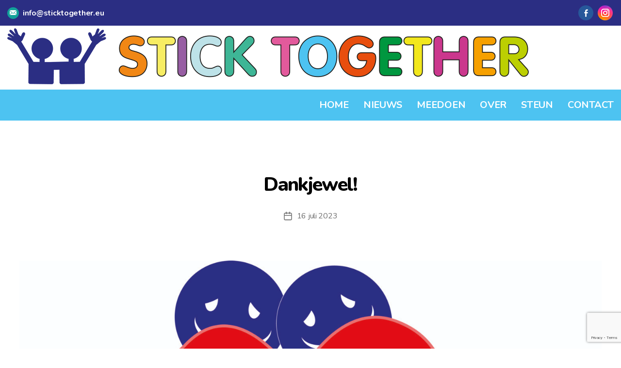

--- FILE ---
content_type: text/html; charset=UTF-8
request_url: https://sticktogether.eu/dankjewel/
body_size: 13724
content:
<!DOCTYPE html>
<html lang="nl-NL">
<head>
<meta charset="UTF-8">		
<meta name="viewport" content="width=device-width, initial-scale=1, maximum-scale=1">
<title>Stick Together Dankjewel! - Stick Together</title>
<link data-rocket-preload as="style" href="https://fonts.googleapis.com/css2?family=Nunito:wght@300;400;600;700;800&#038;display=swap" rel="preload">
<link href="https://fonts.googleapis.com/css2?family=Nunito:wght@300;400;600;700;800&#038;display=swap" media="print" onload="this.media=&#039;all&#039;" rel="stylesheet">
<noscript><link rel="stylesheet" href="https://fonts.googleapis.com/css2?family=Nunito:wght@300;400;600;700;800&#038;display=swap"></noscript>	

<script src="https://ajax.googleapis.com/ajax/libs/jquery/3.5.1/jquery.min.js"></script>
 
<link rel="stylesheet" type="text/css" href="https://sticktogether.eu/wp-content/themes/twentytwenty-child/assets/slick/slick.css">
<meta name='robots' content='index, follow, max-image-preview:large, max-snippet:-1, max-video-preview:-1' />

	<!-- This site is optimized with the Yoast SEO plugin v26.7 - https://yoast.com/wordpress/plugins/seo/ -->
	<title>Dankjewel! - Stick Together</title>
	<link rel="canonical" href="https://sticktogether.eu/dankjewel/" />
	<meta property="og:locale" content="nl_NL" />
	<meta property="og:type" content="article" />
	<meta property="og:title" content="Dankjewel! - Stick Together" />
	<meta property="og:description" content="Wat was Stick Together 2023 een feest! We genoten van stralende deelnemers, coole buddy&#8217;s en onvermoeibare vrijwilligers. Grote dank aan [&hellip;]" />
	<meta property="og:url" content="https://sticktogether.eu/dankjewel/" />
	<meta property="og:site_name" content="Stick Together" />
	<meta property="article:published_time" content="2023-07-16T18:10:50+00:00" />
	<meta property="og:image" content="https://sticktogether.eu/wp-content/uploads/2023/07/Dankjewel-insta-scaled.jpg" />
	<meta property="og:image:width" content="2438" />
	<meta property="og:image:height" content="2560" />
	<meta property="og:image:type" content="image/jpeg" />
	<meta name="author" content="Eveline" />
	<meta name="twitter:card" content="summary_large_image" />
	<meta name="twitter:label1" content="Geschreven door" />
	<meta name="twitter:data1" content="Eveline" />
	<script type="application/ld+json" class="yoast-schema-graph">{"@context":"https://schema.org","@graph":[{"@type":"Article","@id":"https://sticktogether.eu/dankjewel/#article","isPartOf":{"@id":"https://sticktogether.eu/dankjewel/"},"author":{"name":"Eveline","@id":"https://sticktogether.eu/#/schema/person/96ec483eff7a8b0b4d626ad5518754ac"},"headline":"Dankjewel!","datePublished":"2023-07-16T18:10:50+00:00","mainEntityOfPage":{"@id":"https://sticktogether.eu/dankjewel/"},"wordCount":32,"image":{"@id":"https://sticktogether.eu/dankjewel/#primaryimage"},"thumbnailUrl":"https://sticktogether.eu/wp-content/uploads/2023/07/Dankjewel-insta-scaled.jpg","articleSection":["Geen categorie"],"inLanguage":"nl-NL"},{"@type":"WebPage","@id":"https://sticktogether.eu/dankjewel/","url":"https://sticktogether.eu/dankjewel/","name":"Dankjewel! - Stick Together","isPartOf":{"@id":"https://sticktogether.eu/#website"},"primaryImageOfPage":{"@id":"https://sticktogether.eu/dankjewel/#primaryimage"},"image":{"@id":"https://sticktogether.eu/dankjewel/#primaryimage"},"thumbnailUrl":"https://sticktogether.eu/wp-content/uploads/2023/07/Dankjewel-insta-scaled.jpg","datePublished":"2023-07-16T18:10:50+00:00","author":{"@id":"https://sticktogether.eu/#/schema/person/96ec483eff7a8b0b4d626ad5518754ac"},"breadcrumb":{"@id":"https://sticktogether.eu/dankjewel/#breadcrumb"},"inLanguage":"nl-NL","potentialAction":[{"@type":"ReadAction","target":["https://sticktogether.eu/dankjewel/"]}]},{"@type":"ImageObject","inLanguage":"nl-NL","@id":"https://sticktogether.eu/dankjewel/#primaryimage","url":"https://sticktogether.eu/wp-content/uploads/2023/07/Dankjewel-insta-scaled.jpg","contentUrl":"https://sticktogether.eu/wp-content/uploads/2023/07/Dankjewel-insta-scaled.jpg","width":2438,"height":2560},{"@type":"BreadcrumbList","@id":"https://sticktogether.eu/dankjewel/#breadcrumb","itemListElement":[{"@type":"ListItem","position":1,"name":"Home","item":"https://sticktogether.eu/"},{"@type":"ListItem","position":2,"name":"Dankjewel!"}]},{"@type":"WebSite","@id":"https://sticktogether.eu/#website","url":"https://sticktogether.eu/","name":"Stick Together","description":"Het jaarlijks terugkerende evenement voor kinderen met een verstandelijke of meervoudige beperking in &#039;t gooi","potentialAction":[{"@type":"SearchAction","target":{"@type":"EntryPoint","urlTemplate":"https://sticktogether.eu/?s={search_term_string}"},"query-input":{"@type":"PropertyValueSpecification","valueRequired":true,"valueName":"search_term_string"}}],"inLanguage":"nl-NL"},{"@type":"Person","@id":"https://sticktogether.eu/#/schema/person/96ec483eff7a8b0b4d626ad5518754ac","name":"Eveline","sameAs":["https://sticktogether.eu"],"url":"https://sticktogether.eu/author/eveline/"}]}</script>
	<!-- / Yoast SEO plugin. -->


<link href='https://fonts.gstatic.com' crossorigin rel='preconnect' />
<link rel="alternate" type="application/rss+xml" title="Stick Together &raquo; feed" href="https://sticktogether.eu/feed/" />
<link rel="alternate" title="oEmbed (JSON)" type="application/json+oembed" href="https://sticktogether.eu/wp-json/oembed/1.0/embed?url=https%3A%2F%2Fsticktogether.eu%2Fdankjewel%2F" />
<link rel="alternate" title="oEmbed (XML)" type="text/xml+oembed" href="https://sticktogether.eu/wp-json/oembed/1.0/embed?url=https%3A%2F%2Fsticktogether.eu%2Fdankjewel%2F&#038;format=xml" />
<style id='wp-img-auto-sizes-contain-inline-css'>
img:is([sizes=auto i],[sizes^="auto," i]){contain-intrinsic-size:3000px 1500px}
/*# sourceURL=wp-img-auto-sizes-contain-inline-css */
</style>
<link rel='stylesheet' id='sbi_styles-css' href='https://sticktogether.eu/wp-content/plugins/instagram-feed/css/sbi-styles.min.css?ver=6.10.0' media='all' />
<style id='wp-emoji-styles-inline-css'>

	img.wp-smiley, img.emoji {
		display: inline !important;
		border: none !important;
		box-shadow: none !important;
		height: 1em !important;
		width: 1em !important;
		margin: 0 0.07em !important;
		vertical-align: -0.1em !important;
		background: none !important;
		padding: 0 !important;
	}
/*# sourceURL=wp-emoji-styles-inline-css */
</style>
<style id='wp-block-library-inline-css'>
:root{--wp-block-synced-color:#7a00df;--wp-block-synced-color--rgb:122,0,223;--wp-bound-block-color:var(--wp-block-synced-color);--wp-editor-canvas-background:#ddd;--wp-admin-theme-color:#007cba;--wp-admin-theme-color--rgb:0,124,186;--wp-admin-theme-color-darker-10:#006ba1;--wp-admin-theme-color-darker-10--rgb:0,107,160.5;--wp-admin-theme-color-darker-20:#005a87;--wp-admin-theme-color-darker-20--rgb:0,90,135;--wp-admin-border-width-focus:2px}@media (min-resolution:192dpi){:root{--wp-admin-border-width-focus:1.5px}}.wp-element-button{cursor:pointer}:root .has-very-light-gray-background-color{background-color:#eee}:root .has-very-dark-gray-background-color{background-color:#313131}:root .has-very-light-gray-color{color:#eee}:root .has-very-dark-gray-color{color:#313131}:root .has-vivid-green-cyan-to-vivid-cyan-blue-gradient-background{background:linear-gradient(135deg,#00d084,#0693e3)}:root .has-purple-crush-gradient-background{background:linear-gradient(135deg,#34e2e4,#4721fb 50%,#ab1dfe)}:root .has-hazy-dawn-gradient-background{background:linear-gradient(135deg,#faaca8,#dad0ec)}:root .has-subdued-olive-gradient-background{background:linear-gradient(135deg,#fafae1,#67a671)}:root .has-atomic-cream-gradient-background{background:linear-gradient(135deg,#fdd79a,#004a59)}:root .has-nightshade-gradient-background{background:linear-gradient(135deg,#330968,#31cdcf)}:root .has-midnight-gradient-background{background:linear-gradient(135deg,#020381,#2874fc)}:root{--wp--preset--font-size--normal:16px;--wp--preset--font-size--huge:42px}.has-regular-font-size{font-size:1em}.has-larger-font-size{font-size:2.625em}.has-normal-font-size{font-size:var(--wp--preset--font-size--normal)}.has-huge-font-size{font-size:var(--wp--preset--font-size--huge)}.has-text-align-center{text-align:center}.has-text-align-left{text-align:left}.has-text-align-right{text-align:right}.has-fit-text{white-space:nowrap!important}#end-resizable-editor-section{display:none}.aligncenter{clear:both}.items-justified-left{justify-content:flex-start}.items-justified-center{justify-content:center}.items-justified-right{justify-content:flex-end}.items-justified-space-between{justify-content:space-between}.screen-reader-text{border:0;clip-path:inset(50%);height:1px;margin:-1px;overflow:hidden;padding:0;position:absolute;width:1px;word-wrap:normal!important}.screen-reader-text:focus{background-color:#ddd;clip-path:none;color:#444;display:block;font-size:1em;height:auto;left:5px;line-height:normal;padding:15px 23px 14px;text-decoration:none;top:5px;width:auto;z-index:100000}html :where(.has-border-color){border-style:solid}html :where([style*=border-top-color]){border-top-style:solid}html :where([style*=border-right-color]){border-right-style:solid}html :where([style*=border-bottom-color]){border-bottom-style:solid}html :where([style*=border-left-color]){border-left-style:solid}html :where([style*=border-width]){border-style:solid}html :where([style*=border-top-width]){border-top-style:solid}html :where([style*=border-right-width]){border-right-style:solid}html :where([style*=border-bottom-width]){border-bottom-style:solid}html :where([style*=border-left-width]){border-left-style:solid}html :where(img[class*=wp-image-]){height:auto;max-width:100%}:where(figure){margin:0 0 1em}html :where(.is-position-sticky){--wp-admin--admin-bar--position-offset:var(--wp-admin--admin-bar--height,0px)}@media screen and (max-width:600px){html :where(.is-position-sticky){--wp-admin--admin-bar--position-offset:0px}}

/*# sourceURL=wp-block-library-inline-css */
</style><style id='global-styles-inline-css'>
:root{--wp--preset--aspect-ratio--square: 1;--wp--preset--aspect-ratio--4-3: 4/3;--wp--preset--aspect-ratio--3-4: 3/4;--wp--preset--aspect-ratio--3-2: 3/2;--wp--preset--aspect-ratio--2-3: 2/3;--wp--preset--aspect-ratio--16-9: 16/9;--wp--preset--aspect-ratio--9-16: 9/16;--wp--preset--color--black: #000000;--wp--preset--color--cyan-bluish-gray: #abb8c3;--wp--preset--color--white: #ffffff;--wp--preset--color--pale-pink: #f78da7;--wp--preset--color--vivid-red: #cf2e2e;--wp--preset--color--luminous-vivid-orange: #ff6900;--wp--preset--color--luminous-vivid-amber: #fcb900;--wp--preset--color--light-green-cyan: #7bdcb5;--wp--preset--color--vivid-green-cyan: #00d084;--wp--preset--color--pale-cyan-blue: #8ed1fc;--wp--preset--color--vivid-cyan-blue: #0693e3;--wp--preset--color--vivid-purple: #9b51e0;--wp--preset--color--accent: #cd2653;--wp--preset--color--primary: #000000;--wp--preset--color--secondary: #6d6d6d;--wp--preset--color--subtle-background: #dcd7ca;--wp--preset--color--background: #f5efe0;--wp--preset--gradient--vivid-cyan-blue-to-vivid-purple: linear-gradient(135deg,rgb(6,147,227) 0%,rgb(155,81,224) 100%);--wp--preset--gradient--light-green-cyan-to-vivid-green-cyan: linear-gradient(135deg,rgb(122,220,180) 0%,rgb(0,208,130) 100%);--wp--preset--gradient--luminous-vivid-amber-to-luminous-vivid-orange: linear-gradient(135deg,rgb(252,185,0) 0%,rgb(255,105,0) 100%);--wp--preset--gradient--luminous-vivid-orange-to-vivid-red: linear-gradient(135deg,rgb(255,105,0) 0%,rgb(207,46,46) 100%);--wp--preset--gradient--very-light-gray-to-cyan-bluish-gray: linear-gradient(135deg,rgb(238,238,238) 0%,rgb(169,184,195) 100%);--wp--preset--gradient--cool-to-warm-spectrum: linear-gradient(135deg,rgb(74,234,220) 0%,rgb(151,120,209) 20%,rgb(207,42,186) 40%,rgb(238,44,130) 60%,rgb(251,105,98) 80%,rgb(254,248,76) 100%);--wp--preset--gradient--blush-light-purple: linear-gradient(135deg,rgb(255,206,236) 0%,rgb(152,150,240) 100%);--wp--preset--gradient--blush-bordeaux: linear-gradient(135deg,rgb(254,205,165) 0%,rgb(254,45,45) 50%,rgb(107,0,62) 100%);--wp--preset--gradient--luminous-dusk: linear-gradient(135deg,rgb(255,203,112) 0%,rgb(199,81,192) 50%,rgb(65,88,208) 100%);--wp--preset--gradient--pale-ocean: linear-gradient(135deg,rgb(255,245,203) 0%,rgb(182,227,212) 50%,rgb(51,167,181) 100%);--wp--preset--gradient--electric-grass: linear-gradient(135deg,rgb(202,248,128) 0%,rgb(113,206,126) 100%);--wp--preset--gradient--midnight: linear-gradient(135deg,rgb(2,3,129) 0%,rgb(40,116,252) 100%);--wp--preset--font-size--small: 18px;--wp--preset--font-size--medium: 20px;--wp--preset--font-size--large: 26.25px;--wp--preset--font-size--x-large: 42px;--wp--preset--font-size--normal: 21px;--wp--preset--font-size--larger: 32px;--wp--preset--spacing--20: 0.44rem;--wp--preset--spacing--30: 0.67rem;--wp--preset--spacing--40: 1rem;--wp--preset--spacing--50: 1.5rem;--wp--preset--spacing--60: 2.25rem;--wp--preset--spacing--70: 3.38rem;--wp--preset--spacing--80: 5.06rem;--wp--preset--shadow--natural: 6px 6px 9px rgba(0, 0, 0, 0.2);--wp--preset--shadow--deep: 12px 12px 50px rgba(0, 0, 0, 0.4);--wp--preset--shadow--sharp: 6px 6px 0px rgba(0, 0, 0, 0.2);--wp--preset--shadow--outlined: 6px 6px 0px -3px rgb(255, 255, 255), 6px 6px rgb(0, 0, 0);--wp--preset--shadow--crisp: 6px 6px 0px rgb(0, 0, 0);}:where(.is-layout-flex){gap: 0.5em;}:where(.is-layout-grid){gap: 0.5em;}body .is-layout-flex{display: flex;}.is-layout-flex{flex-wrap: wrap;align-items: center;}.is-layout-flex > :is(*, div){margin: 0;}body .is-layout-grid{display: grid;}.is-layout-grid > :is(*, div){margin: 0;}:where(.wp-block-columns.is-layout-flex){gap: 2em;}:where(.wp-block-columns.is-layout-grid){gap: 2em;}:where(.wp-block-post-template.is-layout-flex){gap: 1.25em;}:where(.wp-block-post-template.is-layout-grid){gap: 1.25em;}.has-black-color{color: var(--wp--preset--color--black) !important;}.has-cyan-bluish-gray-color{color: var(--wp--preset--color--cyan-bluish-gray) !important;}.has-white-color{color: var(--wp--preset--color--white) !important;}.has-pale-pink-color{color: var(--wp--preset--color--pale-pink) !important;}.has-vivid-red-color{color: var(--wp--preset--color--vivid-red) !important;}.has-luminous-vivid-orange-color{color: var(--wp--preset--color--luminous-vivid-orange) !important;}.has-luminous-vivid-amber-color{color: var(--wp--preset--color--luminous-vivid-amber) !important;}.has-light-green-cyan-color{color: var(--wp--preset--color--light-green-cyan) !important;}.has-vivid-green-cyan-color{color: var(--wp--preset--color--vivid-green-cyan) !important;}.has-pale-cyan-blue-color{color: var(--wp--preset--color--pale-cyan-blue) !important;}.has-vivid-cyan-blue-color{color: var(--wp--preset--color--vivid-cyan-blue) !important;}.has-vivid-purple-color{color: var(--wp--preset--color--vivid-purple) !important;}.has-black-background-color{background-color: var(--wp--preset--color--black) !important;}.has-cyan-bluish-gray-background-color{background-color: var(--wp--preset--color--cyan-bluish-gray) !important;}.has-white-background-color{background-color: var(--wp--preset--color--white) !important;}.has-pale-pink-background-color{background-color: var(--wp--preset--color--pale-pink) !important;}.has-vivid-red-background-color{background-color: var(--wp--preset--color--vivid-red) !important;}.has-luminous-vivid-orange-background-color{background-color: var(--wp--preset--color--luminous-vivid-orange) !important;}.has-luminous-vivid-amber-background-color{background-color: var(--wp--preset--color--luminous-vivid-amber) !important;}.has-light-green-cyan-background-color{background-color: var(--wp--preset--color--light-green-cyan) !important;}.has-vivid-green-cyan-background-color{background-color: var(--wp--preset--color--vivid-green-cyan) !important;}.has-pale-cyan-blue-background-color{background-color: var(--wp--preset--color--pale-cyan-blue) !important;}.has-vivid-cyan-blue-background-color{background-color: var(--wp--preset--color--vivid-cyan-blue) !important;}.has-vivid-purple-background-color{background-color: var(--wp--preset--color--vivid-purple) !important;}.has-black-border-color{border-color: var(--wp--preset--color--black) !important;}.has-cyan-bluish-gray-border-color{border-color: var(--wp--preset--color--cyan-bluish-gray) !important;}.has-white-border-color{border-color: var(--wp--preset--color--white) !important;}.has-pale-pink-border-color{border-color: var(--wp--preset--color--pale-pink) !important;}.has-vivid-red-border-color{border-color: var(--wp--preset--color--vivid-red) !important;}.has-luminous-vivid-orange-border-color{border-color: var(--wp--preset--color--luminous-vivid-orange) !important;}.has-luminous-vivid-amber-border-color{border-color: var(--wp--preset--color--luminous-vivid-amber) !important;}.has-light-green-cyan-border-color{border-color: var(--wp--preset--color--light-green-cyan) !important;}.has-vivid-green-cyan-border-color{border-color: var(--wp--preset--color--vivid-green-cyan) !important;}.has-pale-cyan-blue-border-color{border-color: var(--wp--preset--color--pale-cyan-blue) !important;}.has-vivid-cyan-blue-border-color{border-color: var(--wp--preset--color--vivid-cyan-blue) !important;}.has-vivid-purple-border-color{border-color: var(--wp--preset--color--vivid-purple) !important;}.has-vivid-cyan-blue-to-vivid-purple-gradient-background{background: var(--wp--preset--gradient--vivid-cyan-blue-to-vivid-purple) !important;}.has-light-green-cyan-to-vivid-green-cyan-gradient-background{background: var(--wp--preset--gradient--light-green-cyan-to-vivid-green-cyan) !important;}.has-luminous-vivid-amber-to-luminous-vivid-orange-gradient-background{background: var(--wp--preset--gradient--luminous-vivid-amber-to-luminous-vivid-orange) !important;}.has-luminous-vivid-orange-to-vivid-red-gradient-background{background: var(--wp--preset--gradient--luminous-vivid-orange-to-vivid-red) !important;}.has-very-light-gray-to-cyan-bluish-gray-gradient-background{background: var(--wp--preset--gradient--very-light-gray-to-cyan-bluish-gray) !important;}.has-cool-to-warm-spectrum-gradient-background{background: var(--wp--preset--gradient--cool-to-warm-spectrum) !important;}.has-blush-light-purple-gradient-background{background: var(--wp--preset--gradient--blush-light-purple) !important;}.has-blush-bordeaux-gradient-background{background: var(--wp--preset--gradient--blush-bordeaux) !important;}.has-luminous-dusk-gradient-background{background: var(--wp--preset--gradient--luminous-dusk) !important;}.has-pale-ocean-gradient-background{background: var(--wp--preset--gradient--pale-ocean) !important;}.has-electric-grass-gradient-background{background: var(--wp--preset--gradient--electric-grass) !important;}.has-midnight-gradient-background{background: var(--wp--preset--gradient--midnight) !important;}.has-small-font-size{font-size: var(--wp--preset--font-size--small) !important;}.has-medium-font-size{font-size: var(--wp--preset--font-size--medium) !important;}.has-large-font-size{font-size: var(--wp--preset--font-size--large) !important;}.has-x-large-font-size{font-size: var(--wp--preset--font-size--x-large) !important;}
/*# sourceURL=global-styles-inline-css */
</style>

<style id='classic-theme-styles-inline-css'>
/*! This file is auto-generated */
.wp-block-button__link{color:#fff;background-color:#32373c;border-radius:9999px;box-shadow:none;text-decoration:none;padding:calc(.667em + 2px) calc(1.333em + 2px);font-size:1.125em}.wp-block-file__button{background:#32373c;color:#fff;text-decoration:none}
/*# sourceURL=/wp-includes/css/classic-themes.min.css */
</style>
<link rel='stylesheet' id='parent-style-css' href='https://sticktogether.eu/wp-content/themes/twentytwenty/style.css?ver=594646934010efafbc5f4dea97529f01' media='all' />
<link rel='stylesheet' id='twentytwenty-style-css' href='https://sticktogether.eu/wp-content/themes/twentytwenty-child/style.css?ver=1.0.1' media='all' />
<style id='twentytwenty-style-inline-css'>
.color-accent,.color-accent-hover:hover,.color-accent-hover:focus,:root .has-accent-color,.has-drop-cap:not(:focus):first-letter,.wp-block-button.is-style-outline,a { color: #cd2653; }blockquote,.border-color-accent,.border-color-accent-hover:hover,.border-color-accent-hover:focus { border-color: #cd2653; }button,.button,.faux-button,.wp-block-button__link,.wp-block-file .wp-block-file__button,input[type="button"],input[type="reset"],input[type="submit"],.bg-accent,.bg-accent-hover:hover,.bg-accent-hover:focus,:root .has-accent-background-color,.comment-reply-link { background-color: #cd2653; }.fill-children-accent,.fill-children-accent * { fill: #cd2653; }body,.entry-title a,:root .has-primary-color { color: #000000; }:root .has-primary-background-color { background-color: #000000; }cite,figcaption,.wp-caption-text,.post-meta,.entry-content .wp-block-archives li,.entry-content .wp-block-categories li,.entry-content .wp-block-latest-posts li,.wp-block-latest-comments__comment-date,.wp-block-latest-posts__post-date,.wp-block-embed figcaption,.wp-block-image figcaption,.wp-block-pullquote cite,.comment-metadata,.comment-respond .comment-notes,.comment-respond .logged-in-as,.pagination .dots,.entry-content hr:not(.has-background),hr.styled-separator,:root .has-secondary-color { color: #6d6d6d; }:root .has-secondary-background-color { background-color: #6d6d6d; }pre,fieldset,input,textarea,table,table *,hr { border-color: #dcd7ca; }caption,code,code,kbd,samp,.wp-block-table.is-style-stripes tbody tr:nth-child(odd),:root .has-subtle-background-background-color { background-color: #dcd7ca; }.wp-block-table.is-style-stripes { border-bottom-color: #dcd7ca; }.wp-block-latest-posts.is-grid li { border-top-color: #dcd7ca; }:root .has-subtle-background-color { color: #dcd7ca; }body:not(.overlay-header) .primary-menu > li > a,body:not(.overlay-header) .primary-menu > li > .icon,.modal-menu a,.footer-menu a, .footer-widgets a:where(:not(.wp-block-button__link)),#site-footer .wp-block-button.is-style-outline,.wp-block-pullquote:before,.singular:not(.overlay-header) .entry-header a,.archive-header a,.header-footer-group .color-accent,.header-footer-group .color-accent-hover:hover { color: #cd2653; }.social-icons a,#site-footer button:not(.toggle),#site-footer .button,#site-footer .faux-button,#site-footer .wp-block-button__link,#site-footer .wp-block-file__button,#site-footer input[type="button"],#site-footer input[type="reset"],#site-footer input[type="submit"] { background-color: #cd2653; }.header-footer-group,body:not(.overlay-header) #site-header .toggle,.menu-modal .toggle { color: #000000; }body:not(.overlay-header) .primary-menu ul { background-color: #000000; }body:not(.overlay-header) .primary-menu > li > ul:after { border-bottom-color: #000000; }body:not(.overlay-header) .primary-menu ul ul:after { border-left-color: #000000; }.site-description,body:not(.overlay-header) .toggle-inner .toggle-text,.widget .post-date,.widget .rss-date,.widget_archive li,.widget_categories li,.widget cite,.widget_pages li,.widget_meta li,.widget_nav_menu li,.powered-by-wordpress,.footer-credits .privacy-policy,.to-the-top,.singular .entry-header .post-meta,.singular:not(.overlay-header) .entry-header .post-meta a { color: #6d6d6d; }.header-footer-group pre,.header-footer-group fieldset,.header-footer-group input,.header-footer-group textarea,.header-footer-group table,.header-footer-group table *,.footer-nav-widgets-wrapper,#site-footer,.menu-modal nav *,.footer-widgets-outer-wrapper,.footer-top { border-color: #dcd7ca; }.header-footer-group table caption,body:not(.overlay-header) .header-inner .toggle-wrapper::before { background-color: #dcd7ca; }
/*# sourceURL=twentytwenty-style-inline-css */
</style>
<link rel='stylesheet' id='twentytwenty-fonts-css' href='https://sticktogether.eu/wp-content/themes/twentytwenty/assets/css/font-inter.css?ver=1.0.1' media='all' />
<link rel='stylesheet' id='twentytwenty-print-style-css' href='https://sticktogether.eu/wp-content/themes/twentytwenty/print.css?ver=1.0.1' media='print' />
<script src="https://sticktogether.eu/wp-content/themes/twentytwenty/assets/js/index.js?ver=1.0.1" id="twentytwenty-js-js" defer data-wp-strategy="defer"></script>
<script></script><link rel="https://api.w.org/" href="https://sticktogether.eu/wp-json/" /><link rel="alternate" title="JSON" type="application/json" href="https://sticktogether.eu/wp-json/wp/v2/posts/4200" /><link rel="EditURI" type="application/rsd+xml" title="RSD" href="https://sticktogether.eu/xmlrpc.php?rsd" />

<link rel='shortlink' href='https://sticktogether.eu/?p=4200' />
<script>
document.documentElement.className = document.documentElement.className.replace( 'no-js', 'js' );
//# sourceURL=twentytwenty_no_js_class
</script>
<meta name="generator" content="Powered by WPBakery Page Builder - drag and drop page builder for WordPress."/>
<link rel="icon" href="https://sticktogether.eu/wp-content/uploads/2021/02/icon.jpg" sizes="32x32" />
<link rel="icon" href="https://sticktogether.eu/wp-content/uploads/2021/02/icon.jpg" sizes="192x192" />
<link rel="apple-touch-icon" href="https://sticktogether.eu/wp-content/uploads/2021/02/icon.jpg" />
<meta name="msapplication-TileImage" content="https://sticktogether.eu/wp-content/uploads/2021/02/icon.jpg" />
		<style id="wp-custom-css">
			.content-area {
	float: left;
	width: 100%;
}

.gsection_title {
	color: #2b2e83;
}
.vc_custom_heading.vc_gitem-post-data.vc_gitem-post-data-source-post_title {
    min-height: 57px !important;
}
.vc_custom_heading.vc_gitem-post-data.vc_gitem-post-data-source-post_excerpt {
    min-height: 200px;
}
.gform_wrapper.gravity-theme .gfield_label {
	font-size: 16px;
	color: #000;
	margin-bottom: 4px;
}

.gform_wrapper.gravity-theme input[type="color"],
.gform_wrapper.gravity-theme input[type="date"],
.gform_wrapper.gravity-theme input[type="datetime-local"],
.gform_wrapper.gravity-theme input[type="datetime"],
.gform_wrapper.gravity-theme input[type="email"],
.gform_wrapper.gravity-theme input[type="month"],
.gform_wrapper.gravity-theme input[type="number"],
.gform_wrapper.gravity-theme input[type="password"],
.gform_wrapper.gravity-theme input[type="search"],
.gform_wrapper.gravity-theme input[type="tel"],
.gform_wrapper.gravity-theme input[type="text"],
.gform_wrapper.gravity-theme input[type="time"],
.gform_wrapper.gravity-theme input[type="url"],
.gform_wrapper.gravity-theme input[type="week"],
.gform_wrapper.gravity-theme select,
.gform_wrapper.gravity-theme textarea {
	font-size: 16px;
	padding: 6px 12px;
	height: 46px;
	border-radius: 2px;
}

.gform_wrapper.gravity-theme .gfield textarea.medium {
	height: 170px;
	resize: none;
}

.gfield_radio .gchoice {
	display: inline-block;
	vertical-align: top;
	margin-right: 20px;
	word-break: inherit;
	word-wrap: inherit;
	white-space: nowrap;
}
.sponsor-logos {
    float: left;
    width: 100%;
    background: #fff !important;
    padding: 30px 0;
}
.sponsor-logos h6 {
    text-align: center;
    font-size: 24px;
    font-weight: 800;
    text-transform: uppercase;
    color: #2b2e83 !important;
    position: relative;
    margin-bottom: 20px;
}
.gform_wrapper.gravity-theme .gfield_radio .gfield-choice-input {
	margin-top: 1px;
}
.sponsor-logos
Specificity: (0,1,0)
 {
    float: left;
    width: 100%;
    background: #fff !important;
    padding: 30px 0;
}		</style>
		<noscript><style> .wpb_animate_when_almost_visible { opacity: 1; }</style></noscript>	
<script type="text/javascript">
/*
  Turn Visual Composer Image Carousel into Visual Composer Infinite Image Carousel
  Include before the <meta name="generator" content="AccelerateWP 3.20.0.3-1.1-32" data-wpr-features="wpr_desktop" /></head> tag on yout theme's header.php 
  Read the detailed step-by-step at https://humbertosilva.com/visual-composer-infinite-image-carousel/
*/

    // auxiliary code to create triggers for the add and remove class for later use
    (function($){
    $.each(["addClass","removeClass"],function(i,methodname){
        var oldmethod = $.fn[methodname];
        $.fn[methodname] = function(){
              oldmethod.apply( this, arguments );
              this.trigger(methodname+"change");
              return this;
        }
    });
    })(jQuery);
  
    // main function for the infinite loop
    function vc_custominfiniteloop_init(vc_cil_element_id){

      var vc_element = '#' + vc_cil_element_id; // because we're using this more than once let's create a variable for it
      window.maxItens = jQuery(vc_element).data('per-view'); // max visible items defined
      window.addedItens = 0; // auxiliary counter for added itens to the end 
             
      // go to slides and duplicate them to the end to fill space
      jQuery(vc_element).find('.vc_carousel-slideline-inner').find('.vc_item').each(function(){
        // we only need to duplicate the first visible images
        if (window.addedItens < window.maxItens) {
          if (window.addedItens == 0 ) {
            // the fisrt added slide will need a trigger so we know it ended and make it "restart" without animation
            jQuery(this).clone().addClass('vc_custominfiniteloop_restart').removeClass('vc_active').appendTo(jQuery(this).parent());            
          } else {
            jQuery(this).clone().removeClass('vc_active').appendTo(jQuery(this).parent());         
          }
          window.addedItens++;
        }
      });

      // add the trigger so we know when to "restart" the animation without the user knowing about it
      jQuery('.vc_custominfiniteloop_restart').bind('addClasschange', null, function(){
        
        // navigate to the carousel element , I know, its ugly ...
        var vc_carousel = jQuery(this).parent().parent().parent().parent();

        // first we temporarily change the animation speed to zero
        jQuery(vc_carousel).data('vc.carousel').transition_speed = 0;

        // make the slider go to the first slide without animation and because the fist set of images shown
        // are the same that are being shown now the slider is now "restarted" without that being visible 
        jQuery(vc_carousel).data('vc.carousel').to(0);

        // allow the carousel to go to the first image and restore the original speed 
        setTimeout("vc_cil_restore_transition_speed('"+jQuery(vc_carousel).prop('id')+"')",100);
      });

    }

    // restore original speed setting of vc_carousel
    function vc_cil_restore_transition_speed(element_id){
    // after inspecting the original source code the value of 600 is defined there so we put back the original here
    jQuery('#' + element_id).data('vc.carousel').transition_speed = 600; 
    }

    // init     
    jQuery(document).ready(function(){    
      // find all vc_carousel with the defined class and turn them into infine loop
      jQuery('.vc_custominfiniteloop').find('div[data-ride="vc_carousel"]').each(function(){
        // allow time for the slider to be built on the page
        // because the slider is "long" we can wait a bit before adding images and events needed  
        var vc_cil_element = jQuery(this).prop("id");
        setTimeout("vc_custominfiniteloop_init('"+vc_cil_element+"')",2000);      
      });    
    });

</script>		
<script id="mcjs">!function(c,h,i,m,p){m=c.createElement(h),p=c.getElementsByTagName(h)[0],m.async=1,m.src=i,p.parentNode.insertBefore(m,p)}(document,"script","https://chimpstatic.com/mcjs-connected/js/users/e349444c7a82b3bbc18d7178a/216683eb5181bf51ea0fa6309.js");</script>
<link rel='stylesheet' id='countdown_css-css' href='https://sticktogether.eu/wp-content/plugins/widget-countdown/includes/style/style.css?ver=594646934010efafbc5f4dea97529f01' media='all' />
<link rel='stylesheet' id='dashicons-css' href='https://sticktogether.eu/wp-includes/css/dashicons.min.css?ver=594646934010efafbc5f4dea97529f01' media='all' />
<link rel='stylesheet' id='thickbox-css' href='https://sticktogether.eu/wp-includes/js/thickbox/thickbox.css?ver=594646934010efafbc5f4dea97529f01' media='all' />
</head>
<body data-rsssl=1 class="wp-singular post-template-default single single-post postid-4200 single-format-standard wp-embed-responsive wp-theme-twentytwenty wp-child-theme-twentytwenty-child singular enable-search-modal has-post-thumbnail has-single-pagination showing-comments hide-avatars footer-top-visible wpb-js-composer js-comp-ver-8.7.2 vc_responsive">
<div data-rocket-location-hash="7f280174c12292762fdcc2228a3cec5b" class="main-section">
<div data-rocket-location-hash="cc27248065d318e4607b9d82297d3654" class="header">
<div data-rocket-location-hash="5349961ca1072bb350cc617c193cd181" class="top-bar">
<div data-rocket-location-hash="576c077741cfbb25caa5587bf7c45e38" class="wrapper">
<section class="top-bar-holder">
<div class="stick_info">

<a href="mailto:info@sticktogether.eu"><span><img src="https://sticktogether.eu/wp-content/themes/twentytwenty-child/assets/images/email.png" alt="email"/></span> info@sticktogether.eu</a>
</div>
<div class="stick_social">
<a href="https://www.facebook.com/StickTogether2022"><img src="https://sticktogether.eu/wp-content/themes/twentytwenty-child/assets/images/fb.png" alt="facebook"/></a>
<a href="https://www.instagram.com/sticktogether.eu/"><img src="https://sticktogether.eu/wp-content/themes/twentytwenty-child/assets/images/insta.png" alt="instagram"/></a>
</div>
</section>
</div>
</div><!--top bar close-->
<div data-rocket-location-hash="4b3d4bacef18a57f9fcd96492cea9c67" class="logo-section"><div class="wrapper"><a href="https://sticktogether.eu"><img src="https://sticktogether.eu/wp-content/themes/twentytwenty-child/assets/images/logo.png" alt="header-logo"/></a></div></div>

<div class="nav-top-head"><span class="toggle-menu"><i></i><i></i><i></i></span>
<div class="wrapper"><div class="header-menu"><ul id="menu-header-menu" class="menu"><li id="menu-item-11" class="menu-item menu-item-type-post_type menu-item-object-page menu-item-home menu-item-11"><a href="https://sticktogether.eu/">Home</a></li>
<li id="menu-item-3611" class="menu-item menu-item-type-post_type menu-item-object-page menu-item-3611"><a href="https://sticktogether.eu/stick-together-nieuws/">Nieuws</a></li>
<li id="menu-item-3727" class="menu-item menu-item-type-post_type menu-item-object-page menu-item-3727"><a href="https://sticktogether.eu/meedoen/">Meedoen</a></li>
<li id="menu-item-94" class="menu-item menu-item-type-post_type menu-item-object-page menu-item-94"><a href="https://sticktogether.eu/over-stick-together/">Over</a></li>
<li id="menu-item-92" class="menu-item menu-item-type-post_type menu-item-object-page menu-item-92"><a href="https://sticktogether.eu/steun-stick-together/">Steun</a></li>
<li id="menu-item-98" class="menu-item menu-item-type-post_type menu-item-object-page menu-item-98"><a href="https://sticktogether.eu/contact/">Contact</a></li>
</ul></div></div>
</div>
</div><!--header close-->		

<main data-rocket-location-hash="608605c0037a109dd20d2f049ff94be9" id="site-content" role="main">

	
<article data-rocket-location-hash="ea5254d955a414a7f19f0f56409dd4d2" class="post-4200 post type-post status-publish format-standard has-post-thumbnail hentry category-geen-categorie" id="post-4200">

	
<header class="entry-header has-text-align-center header-footer-group">

	<div class="entry-header-inner section-inner medium">

		
			<div class="entry-categories">
				<span class="screen-reader-text">Categorieën</span>
				<div class="entry-categories-inner">
					<a href="https://sticktogether.eu/category/geen-categorie/" rel="category tag">Geen categorie</a>				</div><!-- .entry-categories-inner -->
			</div><!-- .entry-categories -->

			<h1 class="entry-title">Dankjewel!</h1>
		<div class="post-meta-wrapper post-meta-single post-meta-single-top">

			<ul class="post-meta">

									<li class="post-author meta-wrapper">
						<span class="meta-icon">
							<span class="screen-reader-text">
								Berichtauteur							</span>
							<svg class="svg-icon" aria-hidden="true" role="img" focusable="false" xmlns="http://www.w3.org/2000/svg" width="18" height="20" viewBox="0 0 18 20"><path fill="" d="M18,19 C18,19.5522847 17.5522847,20 17,20 C16.4477153,20 16,19.5522847 16,19 L16,17 C16,15.3431458 14.6568542,14 13,14 L5,14 C3.34314575,14 2,15.3431458 2,17 L2,19 C2,19.5522847 1.55228475,20 1,20 C0.44771525,20 0,19.5522847 0,19 L0,17 C0,14.2385763 2.23857625,12 5,12 L13,12 C15.7614237,12 18,14.2385763 18,17 L18,19 Z M9,10 C6.23857625,10 4,7.76142375 4,5 C4,2.23857625 6.23857625,0 9,0 C11.7614237,0 14,2.23857625 14,5 C14,7.76142375 11.7614237,10 9,10 Z M9,8 C10.6568542,8 12,6.65685425 12,5 C12,3.34314575 10.6568542,2 9,2 C7.34314575,2 6,3.34314575 6,5 C6,6.65685425 7.34314575,8 9,8 Z" /></svg>						</span>
						<span class="meta-text">
							Door <a href="https://sticktogether.eu/author/eveline/">Eveline</a>						</span>
					</li>
										<li class="post-date meta-wrapper">
						<span class="meta-icon">
							<span class="screen-reader-text">
								Berichtdatum							</span>
							<svg class="svg-icon" aria-hidden="true" role="img" focusable="false" xmlns="http://www.w3.org/2000/svg" width="18" height="19" viewBox="0 0 18 19"><path fill="" d="M4.60069444,4.09375 L3.25,4.09375 C2.47334957,4.09375 1.84375,4.72334957 1.84375,5.5 L1.84375,7.26736111 L16.15625,7.26736111 L16.15625,5.5 C16.15625,4.72334957 15.5266504,4.09375 14.75,4.09375 L13.3993056,4.09375 L13.3993056,4.55555556 C13.3993056,5.02154581 13.0215458,5.39930556 12.5555556,5.39930556 C12.0895653,5.39930556 11.7118056,5.02154581 11.7118056,4.55555556 L11.7118056,4.09375 L6.28819444,4.09375 L6.28819444,4.55555556 C6.28819444,5.02154581 5.9104347,5.39930556 5.44444444,5.39930556 C4.97845419,5.39930556 4.60069444,5.02154581 4.60069444,4.55555556 L4.60069444,4.09375 Z M6.28819444,2.40625 L11.7118056,2.40625 L11.7118056,1 C11.7118056,0.534009742 12.0895653,0.15625 12.5555556,0.15625 C13.0215458,0.15625 13.3993056,0.534009742 13.3993056,1 L13.3993056,2.40625 L14.75,2.40625 C16.4586309,2.40625 17.84375,3.79136906 17.84375,5.5 L17.84375,15.875 C17.84375,17.5836309 16.4586309,18.96875 14.75,18.96875 L3.25,18.96875 C1.54136906,18.96875 0.15625,17.5836309 0.15625,15.875 L0.15625,5.5 C0.15625,3.79136906 1.54136906,2.40625 3.25,2.40625 L4.60069444,2.40625 L4.60069444,1 C4.60069444,0.534009742 4.97845419,0.15625 5.44444444,0.15625 C5.9104347,0.15625 6.28819444,0.534009742 6.28819444,1 L6.28819444,2.40625 Z M1.84375,8.95486111 L1.84375,15.875 C1.84375,16.6516504 2.47334957,17.28125 3.25,17.28125 L14.75,17.28125 C15.5266504,17.28125 16.15625,16.6516504 16.15625,15.875 L16.15625,8.95486111 L1.84375,8.95486111 Z" /></svg>						</span>
						<span class="meta-text">
							<a href="https://sticktogether.eu/dankjewel/">16 juli 2023</a>
						</span>
					</li>
					
			</ul><!-- .post-meta -->

		</div><!-- .post-meta-wrapper -->

		
	</div><!-- .entry-header-inner -->

</header><!-- .entry-header -->

	<figure class="featured-media">

		<div class="featured-media-inner section-inner">

			<img width="1200" height="1260" src="https://sticktogether.eu/wp-content/uploads/2023/07/Dankjewel-insta-scaled.jpg" class="attachment-post-thumbnail size-post-thumbnail wp-post-image" alt="" decoding="async" fetchpriority="high" srcset="https://sticktogether.eu/wp-content/uploads/2023/07/Dankjewel-insta-scaled.jpg 2438w, https://sticktogether.eu/wp-content/uploads/2023/07/Dankjewel-insta-286x300.jpg 286w, https://sticktogether.eu/wp-content/uploads/2023/07/Dankjewel-insta-975x1024.jpg 975w, https://sticktogether.eu/wp-content/uploads/2023/07/Dankjewel-insta-768x806.jpg 768w, https://sticktogether.eu/wp-content/uploads/2023/07/Dankjewel-insta-1463x1536.jpg 1463w, https://sticktogether.eu/wp-content/uploads/2023/07/Dankjewel-insta-1951x2048.jpg 1951w" sizes="(max-width: 1200px) 100vw, 1200px" />
		</div><!-- .featured-media-inner -->

	</figure><!-- .featured-media -->

	
	<div class="post-inner thin ">

		<div class="entry-content">

			<p style="text-align: center;">Wat was Stick Together 2023 een feest! We genoten van stralende deelnemers, coole buddy&#8217;s en onvermoeibare vrijwilligers. Grote dank aan jullie allemaal! Fijne zomer en tot volgend jaar bij &#8230;.STICK TOGETHER 2024!</p>

		</div><!-- .entry-content -->

	</div><!-- .post-inner -->

	<div class="section-inner">
		
	</div><!-- .section-inner -->

	
	<nav class="pagination-single section-inner" aria-label="Bericht" role="navigation">

		<hr class="styled-separator is-style-wide" aria-hidden="true" />

		<div class="pagination-single-inner">

			
				<a class="previous-post" href="https://sticktogether.eu/stick-hitte/">
					<span class="arrow" aria-hidden="true">&larr;</span>
					<span class="title"><span class="title-inner">Stick Hitte</span></span>
				</a>

				
				<a class="next-post" href="https://sticktogether.eu/stick-together-2024/">
					<span class="arrow" aria-hidden="true">&rarr;</span>
						<span class="title"><span class="title-inner">Stick Together 2024</span></span>
				</a>
				
		</div><!-- .pagination-single-inner -->

		<hr class="styled-separator is-style-wide" aria-hidden="true" />

	</nav><!-- .pagination-single -->

	
</article><!-- .post -->

</main><!-- #site-content -->


	<div data-rocket-location-hash="9710e02bea27602ab43ad889c539059f" class="footer-nav-widgets-wrapper header-footer-group">

		<div data-rocket-location-hash="1a3eabd749fcfdd5b734201dd96bceb2" class="footer-inner section-inner">

			
			
				<aside class="footer-widgets-outer-wrapper" role="complementary">

					<div class="footer-widgets-wrapper">

						
							<div class="footer-widgets column-one grid-item">
								
		<div class="widget widget_recent_entries"><div class="widget-content">
		<h2 class="widget-title subheading heading-size-3">Recente berichten</h2><nav aria-label="Recente berichten">
		<ul>
											<li>
					<a href="https://sticktogether.eu/stick-together-zeer-dankbaar-voor-gulle-gift-van-gooische-rollers/">Stick Together zeer dankbaar voor gulle gift van Gooische Rollers.</a>
									</li>
											<li>
					<a href="https://sticktogether.eu/doe-jij-weer-mee-inschrijven-kan-vanaf-10-april/">Doe jij weer mee? Inschrijven voor ST25 kan vanaf nu 😁</a>
									</li>
											<li>
					<a href="https://sticktogether.eu/save-the-date-5-juli-2025/">Save the date: 5 juli 2025</a>
									</li>
											<li>
					<a href="https://sticktogether.eu/meld-je-aan-als-vrijwilliger/">Meld je aan als vrijwilliger</a>
									</li>
											<li>
					<a href="https://sticktogether.eu/doe-mee-en-schrijf-je-nu-in-als-buddy-bij-stick-together/">Doe mee en schrijf je nu in als Buddy bij Stick Together</a>
									</li>
					</ul>

		</nav></div></div>							</div>

						
						
							<div class="footer-widgets column-two grid-item">
								<div class="widget widget_categories"><div class="widget-content"><h2 class="widget-title subheading heading-size-3">Categorieën</h2><nav aria-label="Categorieën">
			<ul>
					<li class="cat-item cat-item-1"><a href="https://sticktogether.eu/category/geen-categorie/">Geen categorie</a>
</li>
			</ul>

			</nav></div></div>							</div>

						
					</div><!-- .footer-widgets-wrapper -->

				</aside><!-- .footer-widgets-outer-wrapper -->

			
		</div><!-- .footer-inner -->

	</div><!-- .footer-nav-widgets-wrapper -->


</div><!--main section close-->
<div data-rocket-location-hash="9567102b33202aa08042a34be3c31cb2" class="footer">
	<div class="wrapper">
<div data-rocket-location-hash="49944fe5e33593816aafa753b2c51f25" class="footer_main footer_one">
<ul><li id="media_image-2" class="widget widget_media_image"><a href="http://178.251.31.215/~stick/"><img width="161" height="112" src="https://sticktogether.eu/wp-content/uploads/2021/01/footer-logo.png" class="image wp-image-50  attachment-full size-full" alt="" style="max-width: 100%; height: auto;" decoding="async" loading="lazy" /></a></li></ul></div>


<div data-rocket-location-hash="0f0197c235961b037516c7c7a5d25cae" class="footer_main footer_two">
<ul><li id="nav_menu-2" class="widget widget_nav_menu"><h2 class="widgettitle">Menu</h2><nav class="menu-footer-menu-container" aria-label="Menu"><ul id="menu-footer-menu" class="menu"><li id="menu-item-99" class="menu-item menu-item-type-post_type menu-item-object-page menu-item-home menu-item-99"><a href="https://sticktogether.eu/">Home</a></li>
<li id="menu-item-3759" class="menu-item menu-item-type-post_type menu-item-object-page menu-item-3759"><a href="https://sticktogether.eu/stick-together-nieuws/">Nieuws</a></li>
<li id="menu-item-3758" class="menu-item menu-item-type-post_type menu-item-object-page menu-item-3758"><a href="https://sticktogether.eu/meedoen/">Meedoen</a></li>
<li id="menu-item-102" class="menu-item menu-item-type-post_type menu-item-object-page menu-item-102"><a href="https://sticktogether.eu/over-stick-together/">Over</a></li>
<li id="menu-item-103" class="menu-item menu-item-type-post_type menu-item-object-page menu-item-103"><a href="https://sticktogether.eu/steun-stick-together/">Steun</a></li>
<li id="menu-item-100" class="menu-item menu-item-type-post_type menu-item-object-page menu-item-100"><a href="https://sticktogether.eu/contact/">Contact</a></li>
</ul></nav></li></ul></div>


<div data-rocket-location-hash="4dbf26a59f89d0aad2549d8d804ff9f0" class="footer_main footer_three">
<ul><li id="text-6" class="widget widget_text"><h2 class="widgettitle">Contact</h2>			<div class="textwidget"><p>Meerweg 75<br />
1405 BD Bussum</p>
</div>
		</li></ul><ul><li id="text-7" class="widget widget_text"><h2 class="widgettitle">Email</h2>			<div class="textwidget"><p><a href ="mailto:info@sticktogether.eu">info@sticktogether.eu</a></p>
</div>
		</li></ul><ul><li id="text-11" class="widget widget_text">			<div class="textwidget"></div>
		</li></ul></div>


<div data-rocket-location-hash="2b69297bac254e2e5389b5866d7bbcb2" class="footer_main footer_four">
<ul><li id="text-4" class="widget widget_text"><h2 class="widgettitle">Locatie</h2>			<div class="textwidget"><p>Stick Together vindt plaats op het terrein van de Gooische Hockeyclub in Bussum.</p>
<p><iframe loading="lazy" style="border: 0;" tabindex="0" src="https://www.google.com/maps/embed?pb=!1m18!1m12!1m3!1d2440.9544630137475!2d5.1401424157985565!3d52.28052867976954!2m3!1f0!2f0!3f0!3m2!1i1024!2i768!4f13.1!3m3!1m2!1s0x47c6136d7da6957d%3A0x9e0bfe05c9bc1aa6!2sGooische%20Hockey%20Club!5e0!3m2!1sen!2sin!4v1610947865052!5m2!1sen!2sin" frameborder="0" allowfullscreen="" aria-hidden="false"></iframe></p>
</div>
		</li></ul></div>
</div>
<div data-rocket-location-hash="9caa52166d50953b24007da179fdbe41" class="footer_five">
<ul><li id="text-10" class="widget widget_text">			<div class="textwidget"><p>Designed by LienOnline</p>
</div>
		</li></ul></div>
</div><!--Footer close-->
<script type="speculationrules">
{"prefetch":[{"source":"document","where":{"and":[{"href_matches":"/*"},{"not":{"href_matches":["/wp-*.php","/wp-admin/*","/wp-content/uploads/*","/wp-content/*","/wp-content/plugins/*","/wp-content/themes/twentytwenty-child/*","/wp-content/themes/twentytwenty/*","/*\\?(.+)"]}},{"not":{"selector_matches":"a[rel~=\"nofollow\"]"}},{"not":{"selector_matches":".no-prefetch, .no-prefetch a"}}]},"eagerness":"conservative"}]}
</script>
<!-- Instagram Feed JS -->
<script type="text/javascript">
var sbiajaxurl = "https://sticktogether.eu/wp-admin/admin-ajax.php";
</script>
<script src="https://www.google.com/recaptcha/api.js?render=6LcOWIoUAAAAAKmK7UrBK2tOKRWsFl1_pSh-lj_8&amp;ver=3.0" id="google-recaptcha-js"></script>
<script src="https://sticktogether.eu/wp-includes/js/dist/vendor/wp-polyfill.min.js?ver=3.15.0" id="wp-polyfill-js"></script>
<script id="wpcf7-recaptcha-js-before">
var wpcf7_recaptcha = {
    "sitekey": "6LcOWIoUAAAAAKmK7UrBK2tOKRWsFl1_pSh-lj_8",
    "actions": {
        "homepage": "homepage",
        "contactform": "contactform"
    }
};
//# sourceURL=wpcf7-recaptcha-js-before
</script>
<script src="https://sticktogether.eu/wp-content/plugins/contact-form-7/modules/recaptcha/index.js?ver=6.1.4" id="wpcf7-recaptcha-js"></script>
<script src="https://sticktogether.eu/wp-content/plugins/widget-countdown/includes/javascript/front_end_js.js?ver=594646934010efafbc5f4dea97529f01" id="countdown-front-end-js"></script>
<script src="https://sticktogether.eu/wp-includes/js/jquery/jquery.min.js?ver=3.7.1" id="jquery-core-js"></script>
<script src="https://sticktogether.eu/wp-includes/js/jquery/jquery-migrate.min.js?ver=3.4.1" id="jquery-migrate-js"></script>
<script id="thickbox-js-extra">
var thickboxL10n = {"next":"Volgende \u003E","prev":"\u003C Vorige","image":"Afbeelding","of":"van","close":"Sluiten","noiframes":"Deze functie vereist inline-frames. Je hebt inline-frames uitgeschakeld of de browser ondersteunt ze niet.","loadingAnimation":"https://sticktogether.eu/wp-includes/js/thickbox/loadingAnimation.gif"};
//# sourceURL=thickbox-js-extra
</script>
<script src="https://sticktogether.eu/wp-includes/js/thickbox/thickbox.js?ver=3.1-20121105" id="thickbox-js"></script>
<script></script>
<script src="https://sticktogether.eu/wp-content/themes/twentytwenty-child/assets/slick/slick.js" type="text/javascript" charset="utf-8"></script> 
<script type="text/javascript">
    jQuery(document).on('ready', function($){
     jQuery('.slider-set').slick({
  centerMode: true,
   slidesToShow:1,
    arrows : false,
		 dots: false,
});
    });
</script>
<script type="text/javascript">
    jQuery(document).on('ready', function($){
     jQuery('.sponsor_slider').slick({
  centerMode: true,
   slidesToShow:5,
    arrows : false,
    dots: false,
	responsive: [
    {
      breakpoint: 768,
      settings: {
        slidesToShow: 3,
        slidesToScroll: 3
        }
    },
    {
      breakpoint: 480,
      settings: {
        slidesToShow: 2,
        slidesToScroll: 2
      }
    }
    // You can unslick at a given breakpoint now by adding:
    // settings: "unslick"
    // instead of a settings object
  ]
});
});
</script>
<script>
$(document).ready(function(){
  $(".toggle-menu").click(function(){
    $(".header-menu").slideToggle();
  });
});
</script>
<script>
$(document).ready(function(){
 
    
	var divHeight = $('.meedoen_buddy_section .vc_col-sm-6 .wpb_text_column.wpb_content_element').height(); 
$('.meedoen_buddy_section .vc_col-sm-6 .wpb_text_column.wpb_content_element').css('min-height', divHeight+'px');
 
});
</script>
<script>var rocket_beacon_data = {"ajax_url":"https:\/\/sticktogether.eu\/wp-admin\/admin-ajax.php","nonce":"3cceef7a61","url":"https:\/\/sticktogether.eu\/dankjewel","is_mobile":false,"width_threshold":1600,"height_threshold":700,"delay":500,"debug":null,"status":{"atf":true,"lrc":true,"preconnect_external_domain":true},"elements":"img, video, picture, p, main, div, li, svg, section, header, span","lrc_threshold":1800,"preconnect_external_domain_elements":["link","script","iframe"],"preconnect_external_domain_exclusions":["static.cloudflareinsights.com","rel=\"profile\"","rel=\"preconnect\"","rel=\"dns-prefetch\"","rel=\"icon\""]}</script><script data-name="wpr-wpr-beacon" src='https://sticktogether.eu/wp-content/plugins/clsop/assets/js/wpr-beacon.min.js' async></script></body> 
</html>
<!-- Performance optimized by AccelerateWP. - Debug: cached@1768888984 -->

--- FILE ---
content_type: text/html; charset=utf-8
request_url: https://www.google.com/recaptcha/api2/anchor?ar=1&k=6LcOWIoUAAAAAKmK7UrBK2tOKRWsFl1_pSh-lj_8&co=aHR0cHM6Ly9zdGlja3RvZ2V0aGVyLmV1OjQ0Mw..&hl=en&v=PoyoqOPhxBO7pBk68S4YbpHZ&size=invisible&anchor-ms=20000&execute-ms=30000&cb=6fedyvfv42a1
body_size: 49818
content:
<!DOCTYPE HTML><html dir="ltr" lang="en"><head><meta http-equiv="Content-Type" content="text/html; charset=UTF-8">
<meta http-equiv="X-UA-Compatible" content="IE=edge">
<title>reCAPTCHA</title>
<style type="text/css">
/* cyrillic-ext */
@font-face {
  font-family: 'Roboto';
  font-style: normal;
  font-weight: 400;
  font-stretch: 100%;
  src: url(//fonts.gstatic.com/s/roboto/v48/KFO7CnqEu92Fr1ME7kSn66aGLdTylUAMa3GUBHMdazTgWw.woff2) format('woff2');
  unicode-range: U+0460-052F, U+1C80-1C8A, U+20B4, U+2DE0-2DFF, U+A640-A69F, U+FE2E-FE2F;
}
/* cyrillic */
@font-face {
  font-family: 'Roboto';
  font-style: normal;
  font-weight: 400;
  font-stretch: 100%;
  src: url(//fonts.gstatic.com/s/roboto/v48/KFO7CnqEu92Fr1ME7kSn66aGLdTylUAMa3iUBHMdazTgWw.woff2) format('woff2');
  unicode-range: U+0301, U+0400-045F, U+0490-0491, U+04B0-04B1, U+2116;
}
/* greek-ext */
@font-face {
  font-family: 'Roboto';
  font-style: normal;
  font-weight: 400;
  font-stretch: 100%;
  src: url(//fonts.gstatic.com/s/roboto/v48/KFO7CnqEu92Fr1ME7kSn66aGLdTylUAMa3CUBHMdazTgWw.woff2) format('woff2');
  unicode-range: U+1F00-1FFF;
}
/* greek */
@font-face {
  font-family: 'Roboto';
  font-style: normal;
  font-weight: 400;
  font-stretch: 100%;
  src: url(//fonts.gstatic.com/s/roboto/v48/KFO7CnqEu92Fr1ME7kSn66aGLdTylUAMa3-UBHMdazTgWw.woff2) format('woff2');
  unicode-range: U+0370-0377, U+037A-037F, U+0384-038A, U+038C, U+038E-03A1, U+03A3-03FF;
}
/* math */
@font-face {
  font-family: 'Roboto';
  font-style: normal;
  font-weight: 400;
  font-stretch: 100%;
  src: url(//fonts.gstatic.com/s/roboto/v48/KFO7CnqEu92Fr1ME7kSn66aGLdTylUAMawCUBHMdazTgWw.woff2) format('woff2');
  unicode-range: U+0302-0303, U+0305, U+0307-0308, U+0310, U+0312, U+0315, U+031A, U+0326-0327, U+032C, U+032F-0330, U+0332-0333, U+0338, U+033A, U+0346, U+034D, U+0391-03A1, U+03A3-03A9, U+03B1-03C9, U+03D1, U+03D5-03D6, U+03F0-03F1, U+03F4-03F5, U+2016-2017, U+2034-2038, U+203C, U+2040, U+2043, U+2047, U+2050, U+2057, U+205F, U+2070-2071, U+2074-208E, U+2090-209C, U+20D0-20DC, U+20E1, U+20E5-20EF, U+2100-2112, U+2114-2115, U+2117-2121, U+2123-214F, U+2190, U+2192, U+2194-21AE, U+21B0-21E5, U+21F1-21F2, U+21F4-2211, U+2213-2214, U+2216-22FF, U+2308-230B, U+2310, U+2319, U+231C-2321, U+2336-237A, U+237C, U+2395, U+239B-23B7, U+23D0, U+23DC-23E1, U+2474-2475, U+25AF, U+25B3, U+25B7, U+25BD, U+25C1, U+25CA, U+25CC, U+25FB, U+266D-266F, U+27C0-27FF, U+2900-2AFF, U+2B0E-2B11, U+2B30-2B4C, U+2BFE, U+3030, U+FF5B, U+FF5D, U+1D400-1D7FF, U+1EE00-1EEFF;
}
/* symbols */
@font-face {
  font-family: 'Roboto';
  font-style: normal;
  font-weight: 400;
  font-stretch: 100%;
  src: url(//fonts.gstatic.com/s/roboto/v48/KFO7CnqEu92Fr1ME7kSn66aGLdTylUAMaxKUBHMdazTgWw.woff2) format('woff2');
  unicode-range: U+0001-000C, U+000E-001F, U+007F-009F, U+20DD-20E0, U+20E2-20E4, U+2150-218F, U+2190, U+2192, U+2194-2199, U+21AF, U+21E6-21F0, U+21F3, U+2218-2219, U+2299, U+22C4-22C6, U+2300-243F, U+2440-244A, U+2460-24FF, U+25A0-27BF, U+2800-28FF, U+2921-2922, U+2981, U+29BF, U+29EB, U+2B00-2BFF, U+4DC0-4DFF, U+FFF9-FFFB, U+10140-1018E, U+10190-1019C, U+101A0, U+101D0-101FD, U+102E0-102FB, U+10E60-10E7E, U+1D2C0-1D2D3, U+1D2E0-1D37F, U+1F000-1F0FF, U+1F100-1F1AD, U+1F1E6-1F1FF, U+1F30D-1F30F, U+1F315, U+1F31C, U+1F31E, U+1F320-1F32C, U+1F336, U+1F378, U+1F37D, U+1F382, U+1F393-1F39F, U+1F3A7-1F3A8, U+1F3AC-1F3AF, U+1F3C2, U+1F3C4-1F3C6, U+1F3CA-1F3CE, U+1F3D4-1F3E0, U+1F3ED, U+1F3F1-1F3F3, U+1F3F5-1F3F7, U+1F408, U+1F415, U+1F41F, U+1F426, U+1F43F, U+1F441-1F442, U+1F444, U+1F446-1F449, U+1F44C-1F44E, U+1F453, U+1F46A, U+1F47D, U+1F4A3, U+1F4B0, U+1F4B3, U+1F4B9, U+1F4BB, U+1F4BF, U+1F4C8-1F4CB, U+1F4D6, U+1F4DA, U+1F4DF, U+1F4E3-1F4E6, U+1F4EA-1F4ED, U+1F4F7, U+1F4F9-1F4FB, U+1F4FD-1F4FE, U+1F503, U+1F507-1F50B, U+1F50D, U+1F512-1F513, U+1F53E-1F54A, U+1F54F-1F5FA, U+1F610, U+1F650-1F67F, U+1F687, U+1F68D, U+1F691, U+1F694, U+1F698, U+1F6AD, U+1F6B2, U+1F6B9-1F6BA, U+1F6BC, U+1F6C6-1F6CF, U+1F6D3-1F6D7, U+1F6E0-1F6EA, U+1F6F0-1F6F3, U+1F6F7-1F6FC, U+1F700-1F7FF, U+1F800-1F80B, U+1F810-1F847, U+1F850-1F859, U+1F860-1F887, U+1F890-1F8AD, U+1F8B0-1F8BB, U+1F8C0-1F8C1, U+1F900-1F90B, U+1F93B, U+1F946, U+1F984, U+1F996, U+1F9E9, U+1FA00-1FA6F, U+1FA70-1FA7C, U+1FA80-1FA89, U+1FA8F-1FAC6, U+1FACE-1FADC, U+1FADF-1FAE9, U+1FAF0-1FAF8, U+1FB00-1FBFF;
}
/* vietnamese */
@font-face {
  font-family: 'Roboto';
  font-style: normal;
  font-weight: 400;
  font-stretch: 100%;
  src: url(//fonts.gstatic.com/s/roboto/v48/KFO7CnqEu92Fr1ME7kSn66aGLdTylUAMa3OUBHMdazTgWw.woff2) format('woff2');
  unicode-range: U+0102-0103, U+0110-0111, U+0128-0129, U+0168-0169, U+01A0-01A1, U+01AF-01B0, U+0300-0301, U+0303-0304, U+0308-0309, U+0323, U+0329, U+1EA0-1EF9, U+20AB;
}
/* latin-ext */
@font-face {
  font-family: 'Roboto';
  font-style: normal;
  font-weight: 400;
  font-stretch: 100%;
  src: url(//fonts.gstatic.com/s/roboto/v48/KFO7CnqEu92Fr1ME7kSn66aGLdTylUAMa3KUBHMdazTgWw.woff2) format('woff2');
  unicode-range: U+0100-02BA, U+02BD-02C5, U+02C7-02CC, U+02CE-02D7, U+02DD-02FF, U+0304, U+0308, U+0329, U+1D00-1DBF, U+1E00-1E9F, U+1EF2-1EFF, U+2020, U+20A0-20AB, U+20AD-20C0, U+2113, U+2C60-2C7F, U+A720-A7FF;
}
/* latin */
@font-face {
  font-family: 'Roboto';
  font-style: normal;
  font-weight: 400;
  font-stretch: 100%;
  src: url(//fonts.gstatic.com/s/roboto/v48/KFO7CnqEu92Fr1ME7kSn66aGLdTylUAMa3yUBHMdazQ.woff2) format('woff2');
  unicode-range: U+0000-00FF, U+0131, U+0152-0153, U+02BB-02BC, U+02C6, U+02DA, U+02DC, U+0304, U+0308, U+0329, U+2000-206F, U+20AC, U+2122, U+2191, U+2193, U+2212, U+2215, U+FEFF, U+FFFD;
}
/* cyrillic-ext */
@font-face {
  font-family: 'Roboto';
  font-style: normal;
  font-weight: 500;
  font-stretch: 100%;
  src: url(//fonts.gstatic.com/s/roboto/v48/KFO7CnqEu92Fr1ME7kSn66aGLdTylUAMa3GUBHMdazTgWw.woff2) format('woff2');
  unicode-range: U+0460-052F, U+1C80-1C8A, U+20B4, U+2DE0-2DFF, U+A640-A69F, U+FE2E-FE2F;
}
/* cyrillic */
@font-face {
  font-family: 'Roboto';
  font-style: normal;
  font-weight: 500;
  font-stretch: 100%;
  src: url(//fonts.gstatic.com/s/roboto/v48/KFO7CnqEu92Fr1ME7kSn66aGLdTylUAMa3iUBHMdazTgWw.woff2) format('woff2');
  unicode-range: U+0301, U+0400-045F, U+0490-0491, U+04B0-04B1, U+2116;
}
/* greek-ext */
@font-face {
  font-family: 'Roboto';
  font-style: normal;
  font-weight: 500;
  font-stretch: 100%;
  src: url(//fonts.gstatic.com/s/roboto/v48/KFO7CnqEu92Fr1ME7kSn66aGLdTylUAMa3CUBHMdazTgWw.woff2) format('woff2');
  unicode-range: U+1F00-1FFF;
}
/* greek */
@font-face {
  font-family: 'Roboto';
  font-style: normal;
  font-weight: 500;
  font-stretch: 100%;
  src: url(//fonts.gstatic.com/s/roboto/v48/KFO7CnqEu92Fr1ME7kSn66aGLdTylUAMa3-UBHMdazTgWw.woff2) format('woff2');
  unicode-range: U+0370-0377, U+037A-037F, U+0384-038A, U+038C, U+038E-03A1, U+03A3-03FF;
}
/* math */
@font-face {
  font-family: 'Roboto';
  font-style: normal;
  font-weight: 500;
  font-stretch: 100%;
  src: url(//fonts.gstatic.com/s/roboto/v48/KFO7CnqEu92Fr1ME7kSn66aGLdTylUAMawCUBHMdazTgWw.woff2) format('woff2');
  unicode-range: U+0302-0303, U+0305, U+0307-0308, U+0310, U+0312, U+0315, U+031A, U+0326-0327, U+032C, U+032F-0330, U+0332-0333, U+0338, U+033A, U+0346, U+034D, U+0391-03A1, U+03A3-03A9, U+03B1-03C9, U+03D1, U+03D5-03D6, U+03F0-03F1, U+03F4-03F5, U+2016-2017, U+2034-2038, U+203C, U+2040, U+2043, U+2047, U+2050, U+2057, U+205F, U+2070-2071, U+2074-208E, U+2090-209C, U+20D0-20DC, U+20E1, U+20E5-20EF, U+2100-2112, U+2114-2115, U+2117-2121, U+2123-214F, U+2190, U+2192, U+2194-21AE, U+21B0-21E5, U+21F1-21F2, U+21F4-2211, U+2213-2214, U+2216-22FF, U+2308-230B, U+2310, U+2319, U+231C-2321, U+2336-237A, U+237C, U+2395, U+239B-23B7, U+23D0, U+23DC-23E1, U+2474-2475, U+25AF, U+25B3, U+25B7, U+25BD, U+25C1, U+25CA, U+25CC, U+25FB, U+266D-266F, U+27C0-27FF, U+2900-2AFF, U+2B0E-2B11, U+2B30-2B4C, U+2BFE, U+3030, U+FF5B, U+FF5D, U+1D400-1D7FF, U+1EE00-1EEFF;
}
/* symbols */
@font-face {
  font-family: 'Roboto';
  font-style: normal;
  font-weight: 500;
  font-stretch: 100%;
  src: url(//fonts.gstatic.com/s/roboto/v48/KFO7CnqEu92Fr1ME7kSn66aGLdTylUAMaxKUBHMdazTgWw.woff2) format('woff2');
  unicode-range: U+0001-000C, U+000E-001F, U+007F-009F, U+20DD-20E0, U+20E2-20E4, U+2150-218F, U+2190, U+2192, U+2194-2199, U+21AF, U+21E6-21F0, U+21F3, U+2218-2219, U+2299, U+22C4-22C6, U+2300-243F, U+2440-244A, U+2460-24FF, U+25A0-27BF, U+2800-28FF, U+2921-2922, U+2981, U+29BF, U+29EB, U+2B00-2BFF, U+4DC0-4DFF, U+FFF9-FFFB, U+10140-1018E, U+10190-1019C, U+101A0, U+101D0-101FD, U+102E0-102FB, U+10E60-10E7E, U+1D2C0-1D2D3, U+1D2E0-1D37F, U+1F000-1F0FF, U+1F100-1F1AD, U+1F1E6-1F1FF, U+1F30D-1F30F, U+1F315, U+1F31C, U+1F31E, U+1F320-1F32C, U+1F336, U+1F378, U+1F37D, U+1F382, U+1F393-1F39F, U+1F3A7-1F3A8, U+1F3AC-1F3AF, U+1F3C2, U+1F3C4-1F3C6, U+1F3CA-1F3CE, U+1F3D4-1F3E0, U+1F3ED, U+1F3F1-1F3F3, U+1F3F5-1F3F7, U+1F408, U+1F415, U+1F41F, U+1F426, U+1F43F, U+1F441-1F442, U+1F444, U+1F446-1F449, U+1F44C-1F44E, U+1F453, U+1F46A, U+1F47D, U+1F4A3, U+1F4B0, U+1F4B3, U+1F4B9, U+1F4BB, U+1F4BF, U+1F4C8-1F4CB, U+1F4D6, U+1F4DA, U+1F4DF, U+1F4E3-1F4E6, U+1F4EA-1F4ED, U+1F4F7, U+1F4F9-1F4FB, U+1F4FD-1F4FE, U+1F503, U+1F507-1F50B, U+1F50D, U+1F512-1F513, U+1F53E-1F54A, U+1F54F-1F5FA, U+1F610, U+1F650-1F67F, U+1F687, U+1F68D, U+1F691, U+1F694, U+1F698, U+1F6AD, U+1F6B2, U+1F6B9-1F6BA, U+1F6BC, U+1F6C6-1F6CF, U+1F6D3-1F6D7, U+1F6E0-1F6EA, U+1F6F0-1F6F3, U+1F6F7-1F6FC, U+1F700-1F7FF, U+1F800-1F80B, U+1F810-1F847, U+1F850-1F859, U+1F860-1F887, U+1F890-1F8AD, U+1F8B0-1F8BB, U+1F8C0-1F8C1, U+1F900-1F90B, U+1F93B, U+1F946, U+1F984, U+1F996, U+1F9E9, U+1FA00-1FA6F, U+1FA70-1FA7C, U+1FA80-1FA89, U+1FA8F-1FAC6, U+1FACE-1FADC, U+1FADF-1FAE9, U+1FAF0-1FAF8, U+1FB00-1FBFF;
}
/* vietnamese */
@font-face {
  font-family: 'Roboto';
  font-style: normal;
  font-weight: 500;
  font-stretch: 100%;
  src: url(//fonts.gstatic.com/s/roboto/v48/KFO7CnqEu92Fr1ME7kSn66aGLdTylUAMa3OUBHMdazTgWw.woff2) format('woff2');
  unicode-range: U+0102-0103, U+0110-0111, U+0128-0129, U+0168-0169, U+01A0-01A1, U+01AF-01B0, U+0300-0301, U+0303-0304, U+0308-0309, U+0323, U+0329, U+1EA0-1EF9, U+20AB;
}
/* latin-ext */
@font-face {
  font-family: 'Roboto';
  font-style: normal;
  font-weight: 500;
  font-stretch: 100%;
  src: url(//fonts.gstatic.com/s/roboto/v48/KFO7CnqEu92Fr1ME7kSn66aGLdTylUAMa3KUBHMdazTgWw.woff2) format('woff2');
  unicode-range: U+0100-02BA, U+02BD-02C5, U+02C7-02CC, U+02CE-02D7, U+02DD-02FF, U+0304, U+0308, U+0329, U+1D00-1DBF, U+1E00-1E9F, U+1EF2-1EFF, U+2020, U+20A0-20AB, U+20AD-20C0, U+2113, U+2C60-2C7F, U+A720-A7FF;
}
/* latin */
@font-face {
  font-family: 'Roboto';
  font-style: normal;
  font-weight: 500;
  font-stretch: 100%;
  src: url(//fonts.gstatic.com/s/roboto/v48/KFO7CnqEu92Fr1ME7kSn66aGLdTylUAMa3yUBHMdazQ.woff2) format('woff2');
  unicode-range: U+0000-00FF, U+0131, U+0152-0153, U+02BB-02BC, U+02C6, U+02DA, U+02DC, U+0304, U+0308, U+0329, U+2000-206F, U+20AC, U+2122, U+2191, U+2193, U+2212, U+2215, U+FEFF, U+FFFD;
}
/* cyrillic-ext */
@font-face {
  font-family: 'Roboto';
  font-style: normal;
  font-weight: 900;
  font-stretch: 100%;
  src: url(//fonts.gstatic.com/s/roboto/v48/KFO7CnqEu92Fr1ME7kSn66aGLdTylUAMa3GUBHMdazTgWw.woff2) format('woff2');
  unicode-range: U+0460-052F, U+1C80-1C8A, U+20B4, U+2DE0-2DFF, U+A640-A69F, U+FE2E-FE2F;
}
/* cyrillic */
@font-face {
  font-family: 'Roboto';
  font-style: normal;
  font-weight: 900;
  font-stretch: 100%;
  src: url(//fonts.gstatic.com/s/roboto/v48/KFO7CnqEu92Fr1ME7kSn66aGLdTylUAMa3iUBHMdazTgWw.woff2) format('woff2');
  unicode-range: U+0301, U+0400-045F, U+0490-0491, U+04B0-04B1, U+2116;
}
/* greek-ext */
@font-face {
  font-family: 'Roboto';
  font-style: normal;
  font-weight: 900;
  font-stretch: 100%;
  src: url(//fonts.gstatic.com/s/roboto/v48/KFO7CnqEu92Fr1ME7kSn66aGLdTylUAMa3CUBHMdazTgWw.woff2) format('woff2');
  unicode-range: U+1F00-1FFF;
}
/* greek */
@font-face {
  font-family: 'Roboto';
  font-style: normal;
  font-weight: 900;
  font-stretch: 100%;
  src: url(//fonts.gstatic.com/s/roboto/v48/KFO7CnqEu92Fr1ME7kSn66aGLdTylUAMa3-UBHMdazTgWw.woff2) format('woff2');
  unicode-range: U+0370-0377, U+037A-037F, U+0384-038A, U+038C, U+038E-03A1, U+03A3-03FF;
}
/* math */
@font-face {
  font-family: 'Roboto';
  font-style: normal;
  font-weight: 900;
  font-stretch: 100%;
  src: url(//fonts.gstatic.com/s/roboto/v48/KFO7CnqEu92Fr1ME7kSn66aGLdTylUAMawCUBHMdazTgWw.woff2) format('woff2');
  unicode-range: U+0302-0303, U+0305, U+0307-0308, U+0310, U+0312, U+0315, U+031A, U+0326-0327, U+032C, U+032F-0330, U+0332-0333, U+0338, U+033A, U+0346, U+034D, U+0391-03A1, U+03A3-03A9, U+03B1-03C9, U+03D1, U+03D5-03D6, U+03F0-03F1, U+03F4-03F5, U+2016-2017, U+2034-2038, U+203C, U+2040, U+2043, U+2047, U+2050, U+2057, U+205F, U+2070-2071, U+2074-208E, U+2090-209C, U+20D0-20DC, U+20E1, U+20E5-20EF, U+2100-2112, U+2114-2115, U+2117-2121, U+2123-214F, U+2190, U+2192, U+2194-21AE, U+21B0-21E5, U+21F1-21F2, U+21F4-2211, U+2213-2214, U+2216-22FF, U+2308-230B, U+2310, U+2319, U+231C-2321, U+2336-237A, U+237C, U+2395, U+239B-23B7, U+23D0, U+23DC-23E1, U+2474-2475, U+25AF, U+25B3, U+25B7, U+25BD, U+25C1, U+25CA, U+25CC, U+25FB, U+266D-266F, U+27C0-27FF, U+2900-2AFF, U+2B0E-2B11, U+2B30-2B4C, U+2BFE, U+3030, U+FF5B, U+FF5D, U+1D400-1D7FF, U+1EE00-1EEFF;
}
/* symbols */
@font-face {
  font-family: 'Roboto';
  font-style: normal;
  font-weight: 900;
  font-stretch: 100%;
  src: url(//fonts.gstatic.com/s/roboto/v48/KFO7CnqEu92Fr1ME7kSn66aGLdTylUAMaxKUBHMdazTgWw.woff2) format('woff2');
  unicode-range: U+0001-000C, U+000E-001F, U+007F-009F, U+20DD-20E0, U+20E2-20E4, U+2150-218F, U+2190, U+2192, U+2194-2199, U+21AF, U+21E6-21F0, U+21F3, U+2218-2219, U+2299, U+22C4-22C6, U+2300-243F, U+2440-244A, U+2460-24FF, U+25A0-27BF, U+2800-28FF, U+2921-2922, U+2981, U+29BF, U+29EB, U+2B00-2BFF, U+4DC0-4DFF, U+FFF9-FFFB, U+10140-1018E, U+10190-1019C, U+101A0, U+101D0-101FD, U+102E0-102FB, U+10E60-10E7E, U+1D2C0-1D2D3, U+1D2E0-1D37F, U+1F000-1F0FF, U+1F100-1F1AD, U+1F1E6-1F1FF, U+1F30D-1F30F, U+1F315, U+1F31C, U+1F31E, U+1F320-1F32C, U+1F336, U+1F378, U+1F37D, U+1F382, U+1F393-1F39F, U+1F3A7-1F3A8, U+1F3AC-1F3AF, U+1F3C2, U+1F3C4-1F3C6, U+1F3CA-1F3CE, U+1F3D4-1F3E0, U+1F3ED, U+1F3F1-1F3F3, U+1F3F5-1F3F7, U+1F408, U+1F415, U+1F41F, U+1F426, U+1F43F, U+1F441-1F442, U+1F444, U+1F446-1F449, U+1F44C-1F44E, U+1F453, U+1F46A, U+1F47D, U+1F4A3, U+1F4B0, U+1F4B3, U+1F4B9, U+1F4BB, U+1F4BF, U+1F4C8-1F4CB, U+1F4D6, U+1F4DA, U+1F4DF, U+1F4E3-1F4E6, U+1F4EA-1F4ED, U+1F4F7, U+1F4F9-1F4FB, U+1F4FD-1F4FE, U+1F503, U+1F507-1F50B, U+1F50D, U+1F512-1F513, U+1F53E-1F54A, U+1F54F-1F5FA, U+1F610, U+1F650-1F67F, U+1F687, U+1F68D, U+1F691, U+1F694, U+1F698, U+1F6AD, U+1F6B2, U+1F6B9-1F6BA, U+1F6BC, U+1F6C6-1F6CF, U+1F6D3-1F6D7, U+1F6E0-1F6EA, U+1F6F0-1F6F3, U+1F6F7-1F6FC, U+1F700-1F7FF, U+1F800-1F80B, U+1F810-1F847, U+1F850-1F859, U+1F860-1F887, U+1F890-1F8AD, U+1F8B0-1F8BB, U+1F8C0-1F8C1, U+1F900-1F90B, U+1F93B, U+1F946, U+1F984, U+1F996, U+1F9E9, U+1FA00-1FA6F, U+1FA70-1FA7C, U+1FA80-1FA89, U+1FA8F-1FAC6, U+1FACE-1FADC, U+1FADF-1FAE9, U+1FAF0-1FAF8, U+1FB00-1FBFF;
}
/* vietnamese */
@font-face {
  font-family: 'Roboto';
  font-style: normal;
  font-weight: 900;
  font-stretch: 100%;
  src: url(//fonts.gstatic.com/s/roboto/v48/KFO7CnqEu92Fr1ME7kSn66aGLdTylUAMa3OUBHMdazTgWw.woff2) format('woff2');
  unicode-range: U+0102-0103, U+0110-0111, U+0128-0129, U+0168-0169, U+01A0-01A1, U+01AF-01B0, U+0300-0301, U+0303-0304, U+0308-0309, U+0323, U+0329, U+1EA0-1EF9, U+20AB;
}
/* latin-ext */
@font-face {
  font-family: 'Roboto';
  font-style: normal;
  font-weight: 900;
  font-stretch: 100%;
  src: url(//fonts.gstatic.com/s/roboto/v48/KFO7CnqEu92Fr1ME7kSn66aGLdTylUAMa3KUBHMdazTgWw.woff2) format('woff2');
  unicode-range: U+0100-02BA, U+02BD-02C5, U+02C7-02CC, U+02CE-02D7, U+02DD-02FF, U+0304, U+0308, U+0329, U+1D00-1DBF, U+1E00-1E9F, U+1EF2-1EFF, U+2020, U+20A0-20AB, U+20AD-20C0, U+2113, U+2C60-2C7F, U+A720-A7FF;
}
/* latin */
@font-face {
  font-family: 'Roboto';
  font-style: normal;
  font-weight: 900;
  font-stretch: 100%;
  src: url(//fonts.gstatic.com/s/roboto/v48/KFO7CnqEu92Fr1ME7kSn66aGLdTylUAMa3yUBHMdazQ.woff2) format('woff2');
  unicode-range: U+0000-00FF, U+0131, U+0152-0153, U+02BB-02BC, U+02C6, U+02DA, U+02DC, U+0304, U+0308, U+0329, U+2000-206F, U+20AC, U+2122, U+2191, U+2193, U+2212, U+2215, U+FEFF, U+FFFD;
}

</style>
<link rel="stylesheet" type="text/css" href="https://www.gstatic.com/recaptcha/releases/PoyoqOPhxBO7pBk68S4YbpHZ/styles__ltr.css">
<script nonce="DKhBkCoDI3XmgXx9t4vjXQ" type="text/javascript">window['__recaptcha_api'] = 'https://www.google.com/recaptcha/api2/';</script>
<script type="text/javascript" src="https://www.gstatic.com/recaptcha/releases/PoyoqOPhxBO7pBk68S4YbpHZ/recaptcha__en.js" nonce="DKhBkCoDI3XmgXx9t4vjXQ">
      
    </script></head>
<body><div id="rc-anchor-alert" class="rc-anchor-alert"></div>
<input type="hidden" id="recaptcha-token" value="[base64]">
<script type="text/javascript" nonce="DKhBkCoDI3XmgXx9t4vjXQ">
      recaptcha.anchor.Main.init("[\x22ainput\x22,[\x22bgdata\x22,\x22\x22,\[base64]/[base64]/[base64]/KE4oMTI0LHYsdi5HKSxMWihsLHYpKTpOKDEyNCx2LGwpLFYpLHYpLFQpKSxGKDE3MSx2KX0scjc9ZnVuY3Rpb24obCl7cmV0dXJuIGx9LEM9ZnVuY3Rpb24obCxWLHYpe04odixsLFYpLFZbYWtdPTI3OTZ9LG49ZnVuY3Rpb24obCxWKXtWLlg9KChWLlg/[base64]/[base64]/[base64]/[base64]/[base64]/[base64]/[base64]/[base64]/[base64]/[base64]/[base64]\\u003d\x22,\[base64]\\u003d\x22,\x22GsKQw7hTw4nCu8OAwq1DA8OzwqECC8K4wqrDpMKow7bCpg9BwoDCphQ8G8KJGcK/WcKqw6x4wqwvw4tvVFfCmMOsE33CvMKoMF14w5bDkjw9QjTCiMOZw54dwrokKxR/ScOgwqjDmF7DusOcZsKHYsKGC8OHYm7CrMOWw6XDqSISw4bDv8KJwrzDpyxTwrjCocK/wrRuw5x7w63DmFcEK3zCl8OVSMOYw6xDw5HDoDfCsl8hw6huw47ClT3DnCR5H8O4E1XDocKODy/[base64]/CnMKzAD5WBl3Dn0DCh8KwwqjDlyk1w4QEw5fDnyfDgMKew6PCiWBkw5hUw58PT8KywrXDvD7DimM6a1d+wrHCmBDDgiXCuydpwqHCsSjCrUs6w7c/[base64]/Cs8KPw4bCnyLDsWhuUsO/[base64]/DgzwtwpHDkDh6w6rDusOdwptVwozCnHTCi0vCpsK3QcKGAcOPw7otwrxrwqXCssODe1BQXSPChcKmw45Cw53Cnzgtw7FEMMKGwrDDtMKIAMK1wpLDjcK/[base64]/ClMOew6YgUsKgMAjDo8KZwq5ewrfDgmjDjsKmw6UqBUNkw7bDtsK2w7BgDB5+w5DCg1rCusKuRMKpw4zClXFtw5h+w7QVwo/Co8K8w6NfTlPDm3bDoTfCrcK4YsONwq44w5vDicOtOAvDsmvCqXzCk0fCr8OSYsOfQsKGQ2fDlMKVwprCrMO/aMKGw4PDsMOcV8K9MsKdHsOXwp9kSsOsNMOcw4LCqcKFwqQywqNuwpoNw4UYw6/[base64]/w4EDw5hDSUrDvcKrwpA7w5IvGsKTw6zCusO1wqrCp3VDw4LCqMK+OMObwrfDlsOpw4tAw5DCusOow6YewqDCmMO5w79qw4PCiGs1woDChMKOw7RXw7cnw5MuB8OHdTTDkFjDkMKFwq0xwrbDg8O2flLCvMKRwpfCnGF3HcK8w7hLwrDCkMKef8KZCR/CsAjCmizDuk0HN8KoVQTCvMKvwqdTwrAzRsKmwoTCph/[base64]/DtSnCjCEyw4p/wqPDsMOVwrBVwqHDsCTDrcO9wo4cGSUgwp8WBMKpw7XCiWPDiGPChz7Cm8OEw4FXwqLDssKcw6DCkhFjQMOPwqvDscKHwrkyFWvDmMOEwr4RcsKCw6nCqsOyw4/DlcKEw4jDjSrDvcKDwqJ3w4pSwoEDUsOwDsKAwotncsKBw67DlcKww7AJFA0udQHDrFPCn0PDk2/Cvl4XUcKkTcOMI8KySAF1w6k+CD3CsyvCvcKXEMKZw7LCokRuwrwLCMOeF8K+wrIMT8OHQ8K/[base64]/[base64]/[base64]/Cg1ciw4/Ds8K/w5fDsk7DvG/CvcKTw6AKwp7Dp003X8Onw5s/woXCjVbDjkfDu8OOw7vDmiXDi8Omw4DDu2/DssK6wrrCtsKhw6DCqBk8A8OPw65VwqbCosO8YzbCt8OrCm/DkBrDkwckwo3DrBDDkGvDsMKVNUTChsKDwoFpeMKSMikwPhPDr1I2woBrCwDCnEXDqMO0w5MUwrNGw6NJEcOBwqhJKcKjwpgMXxQ6wqvDvMOJJ8KcawA1wqE8W8KZwp4nJTBEw73DncOgw7oaSEHCosO8F8ODwrHCncKPw6bDsD7CrsKkPgvDtk/CpD7DnDFaJ8KzwofChRrCvV83egnDvR4XwpTCvMOXewEgw6xXwpMGwrvDoMOSwqsYwr0qwqvDi8KlJcOCTMK6JsKXwrXCo8K2wrAQcMOYZkpzw6zCgMKGYXt/HHp5O3xhw6PCuUAvAiYhQH3DmT/DoRHDsVUnwrPCpxMjw5LCkwfDgMOYwr46bwwFMMKNC2XDgcKewqYzSAzChTIEw4XDk8KuX8OTZjHDhShPw7IEw5g+NMOkJMOTw5bCo8OFwoIiQSBdU13DjBrCvSLDqsO7w4IkTsK9wp3Dt1wdBlPDu27DhcK4w7/DnBQ3w5fCgMO8HMKALwEEw5DCjX8vw71oaMOuwpjCq1XCicKXwoBNPMOhw4vDnCbDvjDDmsK8LzFrwrs2KWVod8KBwr8IIibCksOmwoQ/[base64]/[base64]/Dt11WHMK+eXYsdMKFwqFYSXjDtMKEwrByfDMSwrMSMsOXw4xMOMOWwpnDsSY1e3dNw6ktwqlJSUgwQcO9YcK/[base64]/DvX3DpUZeZMOIdMO7wrhtw4XCmVTDu8OnD8OXw60qVBwZw6Q1wo4lTMOqw68ZIg0Wwr/ChFoeRMKfTEXDl0dQwqA3KSLDncOBDMORw7PCnDUaw7XCrcOPRFPCkw9Lw5kcQcKuccKAAilnPsKcw6bDkcOqBANjXTA+wqzCuSvCrmfDvcOuNSonA8KsLsO2wpBgCcOqw6/[base64]/[base64]/CkcOHbzk3w5kzWzvDiRjCkFYOCsOrZ0LDtVPCs8KSw4/Cn8KqcSwfwq7Dt8KuwqhGw6QVw5nDrAzCtMKIw5Rjw61Nw5Juwr5ebsKqU2jDs8O/[base64]/Di8Kgwp5TU2hBGT/[base64]/[base64]/CoMOAR8OXB19HwqjDsMOee8KjwoEZAMOAOEjCgMKdw5bCqVHDpj4fw6/[base64]/CqWomw7PCocOlw4xbwr/DnVhAwr3Dp8Kbw6tZwpQ2IcK7AMOEw43DokJcYTB7w5TDvsKewpfCvn3CoU7DtQjCtGfDgTTDr00gwpIVRCLCkcOdwp/CqMKwwrs/Qg3CqcODwo3DvEZJeMKsw6jClwVzwr9cLFQiwqAleGnDhiISw7UQc018wp/CuH8zwrROAMKwaEXCuXzCg8Obw4nDlsKARsKKwpQ9wqfCnMKbwqpdccOzwrrCpcKrMMKYQDDDksOlKgfDk2hgKsKNwpjDhsO/ZcKITcKyw43CgV3DjxXDtF7ChTnCm8OVEAIXwo9GwrTDpsKaB0/Dp1nCtQgrw6nCmMK7HsK/wqE2w5N8wqDCm8O/E8OMKFnCtMK0w7bDnw3CjTHDrsKKw7VDBcOeZQ0FRMKYHsKsIMK/O2MKPMKcw4UIPlPCosK8bsOjw7wuwrcqSXsjw4FHwo3DjsK/[base64]/Dk0lQw4lvacOgw5sdw4chLsOYJzLDvcOMYsKqw5vDhsKiQF06LsKlwrbDom9xwoXCoxDChcO8EMO3OCzDrBPDlSLCjsOSdSHDuD9owpZ9Ohl2G8OxwrhsC8KLwqfCm13CjS7DtcO0w67CpQUoworCvARbPMO3worDhAvCjiJ3wp/CsVw2wqHCmsOdVcOMacKLw4bCjEJKQSvDvSYBwrpsIQjCnhIIwqbCi8KsUjszwoNOwpF4wqEfw7s+NcObWcOLwrJhwoIPQjbDu3M/BsO4wqvCqhJZwpg0woLDmcO/AsKjCsO1B0QDwrAiwoLCqcK9f8KEKHZdHsOiJDfDmkvCrUHDq8Kfb8OCw6EZP8OMw7LCnkYQwqzCt8O0dcKFw4rCugvCllVZwqMEwoYxwqB9wrgfw7p4ccK0TMKFw4LDr8O6AMKdOD/CmDQ1WcOIwqzDscO/[base64]/DlsOPw4oiw4RcwpgNwpQdaHrCg8O5GcOFCcOcJsKOW8KPwpELw6BlIBEtSko2w6TDql3DrjlWwrfCjsKrZw02ZgPDn8KjQDxUNcOgHX/CksOeEj4Vw6VZwq/CvMKeVUjChCvCkcKPwqrChcO+BBTCgGbDoG/Ch8OZEWLDljwXJUvCvTI6wpTDrsOzf07DvTgkwoDCicKWw43DkMK9SF4TWlJLGcKZwot8IsKrAGVlw5wiw4XCk27Dv8OVw7U0eGJfwqBMw4pHw4/DuBbCtcKkw5swwq9ww4jDlnMDFkHDsx3Ck0FTAg04ccKmwrNoV8OxwrvCk8K1JsOrwqTClMOHFBZOGifDoMObw5Q5TTDDhEM0AiINGMOILgfCjcK2wqgdQTpcdg7DvMKBVMKIB8OSw4TDksOnBlXDmm/DmiYvw7bDk8KGfWHDoTc6ZGjDvwMvw7UOQMOmGBvDnwfDhMK8f0gXI3HCugdTw5A+XHMhwoxHwpETbVTDgcOWwq7CsVgBbcONF8KQTMODdEASH8KQMMKAwpwUw47CqR58NgvDrDQTAMK1C1pXGgghP2s0BBLColbDiGrDnzIHwqIMw5h1QcKJN1QxGsKyw5fClsOPw7/[base64]/ClVfDqcKiNMKrw47ClMOJwpvCrF7CpWRnb2XDri9sw4ZGw6PCqD/Dg8OlworDsTgBacKCw63DisKMLsOnwrgFw7fDpcORw5bDqMODwrXCtMOiGxU5ZQ0Zw71JAsO7CMK+YhV6cD5Rw5DDucOawrpbwpLDmTIBwrUXwqXCsAHCoyNBwo3DrCDCjsKsWgdDWzHCv8KVWMOmwrITWsKPwoLCnDHCuMKHAcOFHh3DqiNewpvCtg/CsDl+UcKbw7LDqHLDqMOjeMK9emsBZsOow7l0FwvCm2DCgUxsNsOiScOhwpvDjjjDtMOmHQ3Ctg3CkkVlcsKdwqfCjlnCpz3Com/Du0fDulvCsz5MDyDCgcK7GMOBwo3Cg8K/[base64]/Dr8O9GcOew4fCgy3Dt2UjfV/DscOyHD5Bw7PCmWPClMKTwrASTi3DrMOsNW/Cm8KqGW4HUcKfScOQw5ZQbQvDosKkw5jDmyjDt8ONRcKHdsKRQ8O+cjA8CMKOwqLDjGswwo80N1jCtzbDgTLCgMOaPBYQw6nDlcOewrzCjsOpwrokwpAow4JFw5h3wqMCwp/CjsOWw4o7woI8SHvDisO1wow+wrAaw6NsHcKzMMKZw5/DicOqw6UlcQrDlsOdwoTCh3bDlMKJw7vCt8OJwpoAasOPSsKJW8O5RMKewpozbcOLaghCw4bDqg4qw5tmw7/DjQDDrsOmQsOyNjPDs8Knw7DDjQ9+wpwjNwIHw60bGMKQLMOYw7pKHQU6wq1lPQzChWl5Y8OzAAwsXsKOw4LDqCpsfsKvdsK6TMOoCmbDtUnDu8Ogwp7Dg8KWwoXDucOYd8KKw70hYMKKwq06wqnCuXglwopowq/ClgLDrn82GsOKEsORWiZswpYhXMKfVsOFVBh5LknDoCXDphHCgFXDk8Kmb8OwwrnDpRRmwoV8H8KqKSHCv8OXw51eemZCw7IDwpt0bcO3wo1ILHbDtzU4wp9fwo87UVEWw6bDk8OsA1/CrjvCjsORecKYUcKRLSh6cMK6w6/[base64]/fMKAOsOJwpnCosOtf2LDtsKtw53DkQ4YwohIw6HClcKwb8KoBsKBbBB0w682CsK9EXEfw6zDtwDCqQJtwq1tbWHDhMKRKGV6MRbDncOVwpEiMsKGw7HCq8Obw5nCk0wucFjCuMKzwpTDpFgfwq3DocOUwpsywqPDscKSwrzDqcKcWil0wp7CpV/DtHI+wqTDg8KzwpYzIMK3w5ZXG8KswoYuFcKpwpHChcKtK8O6OsKJwpbDnBnDkcOCw6d0YcONK8OsT8OOw6bDvsOVTMOTcw7CujomwqIFw4XDoMOdGcOQAcKnGsOHDioAcCXCjDLClcKwPDZ5w4khwoPDhVV1Nj/CsD1UaMOaI8OZw7/Dv8KfwoPCryLCt1jDrExIw6vCoATChMOSwqHChlvDpsK6woFQw7JPw6Ycw4Q0NTvCnjLDl1w3w7jCqyFsBcOtwp0Qwp58BMKvw6DCnMOuBsKWwqrDtDHDhDnDjSDDmcOgIycbw7pTaWcowobDkEwDMDnClcKlO8KpN1zCosO/R8OvcMKOQ0TDnh7CosO/fHgMYMKUR8KOwrHCoDrCo1MRwp7Di8OXOcOVwojChX7Dk8OTwrjDjMOBMMOYwpPDkyJXw5JQJcKBw5nDp0IxU3/Dt1hLwqrDhMO7d8ONw7nCgMK1DsK+wqdTCcORf8KiH8KePFcUw4dKwopmwodywpjDh0hQwpBtbH/DgHwbwoHDhsOoOgw5Q2ZvRR7DoMO7wq/DmhRtw7R6E0lREDolwqspfnQTFXUjMVfCrRBNw6jDqDHCr8Orw6zConBLC1F8wqTDnXrCusOZw4Nvw5hrw5jDv8KLwpMheR7Cu8KWwpdhwrB2wrvDt8Kyw57DhElncTl8w5hGE1EsWivCu8KBwrR3F0VjVXIMwo7CunXDr17DuDHCgyHDqcK/[base64]/DrQXCoMKxdCgaBijCr8KeI8Omw7fDtcKIN1HChAvDsB5fw4nCi8Ozw7wwwrzCnVvDunzDkC9mSHkaBsKeS8O/[base64]/Dn8Kpw4HDlT3CgMO/LMKww7/CqjRSDXUQKFPCscKXwo9Ow6p6wrdmNMKDf8O1wqrCvTXDiB9Lw4wIHmHDj8OXwrAZZxlEfMK1w4gNccOqE1Zdw6NBw55jAn7CpsOhw5rDqsO/HQAHwqPDqcOdw4/DqhzDgzfDkkvCs8Olw7Z2w5pgw6HDkx7CpSIjwqx0TWrDjMOoDkXDpMO2KxnCqsKXVsKSbk/CrcKIwrvDnlwXHMKnw63Ciylqw5FLwojCkxY/w6lpQzB4bsK4wpRQw58mw5keFx13w4wswr0ZRjsBF8K2w4LDokx4wp1eex4/fFXDhcOww7RcQcKHIcKrIcOGesKjwp/CjjgDwojChsK9GMK2w4NrKsOSfxtuDmEMwoZUwrtGHMOCLH7DmwMIJ8OfwrPCisKUwr1/WCfDtMOxSGxPAsKOwoHCncKrw6zDu8OAw5DDn8Ocw4bCmFBdaMK5wo4WIS4UwqbDrDnDpcOVw73CuMOkDMOowp/CtsO5wq/[base64]/CosOnw6DDnsKgw5wsw4/CrMOOw6LDq249w6x+aXXDl8KMw43CscKCKAYHPBFCwrY6ZsK7woxFOMOYwrTDqMKhwoXDh8Ksw7l/[base64]/Co8Oew44GYRPDusOqF249wqfCtQwuFcOrCkHDo18ibmLDmcKHZ3TClMODw4xzwpLCpMOGDMOHYz/[base64]/w7rChsOhaHdVw7jCrj8DwojCpMKyZlkoSMObagDDu8OSwrXDuAUeFMKxCXTDk8KgaCEMRcOla0NVw6vCu0cyw5hhDFbDlMK4worDjsObw7jDlcOIXsO3w7fClMK8QsKMw7/DgMKmwpnDrVsaE8OFwpTCu8Olw6IiHRheaMOpw6/DvzZRw5pRw5DDt3t5wozDuj3CvMO4w4nDjcOiw4HCssKLTcKQJcKtZcKfw6N9wpMzw7dow7zDisOVwo0gU8KQb1HCvCrClBPDlcKdwrnCrSrCjsKRf2hAJTTDpxPDvcOyBcOkWnzCosOhOHMrAcOpdVzCj8K8McOcwrdOYmIuw6jDjsKtwqPDkC4cwqTDpsK/G8K+O8OkcCXDllRqQArDsHbDqi/DhjQIwp5EPsOqwoR0UsOWKcKQWcKjwpwXeyrDscK1wpNmAMOQwqp6wr/[base64]/wqrCuXDCq8OIwqELw7nDiEbCnXwSOzMMESfCg8KhwrIfG8OdwpxOwqMnwqZYd8Omw7LDgcOyMSIoOMOswpEEwo3CkiZEFcK1RWHCrMOPN8KzIsO5w5pJwpB1UcOcIcKfNMOTw53DqsKyw5XCjMOAKTDDiMOEw4oiw5jDrU9ewqdQwq/[base64]/[base64]/[base64]/DrsKMw5NuG8OLwqDDlW94DMOWwqPCo8Oaw7TDmWItV8KfVcKwwqUlJGMVw59Awr3DqMK1w7Y+cCLCuyvDp8Kqw65rwpZywqnDtSB8QcOdYQxgw7/ClAnDq8O1w6kRwqHCnMO3CnlzXMOFwqvDmMK/EsObw59Zw5UKwodAOcOxw6jCgMOLw6/[base64]/w5TCu8O3VsKywrnDrMKywoEJVlUJwqXCvsKqw7FyTMOzW8Kbwrt/VMK7wrlUw47CnsOuU8KOw7/DssKmUXbDrg3Dk8K2w4rCi8KtdWV2HsOGeMOGw7UvwoJkVmZhFGl0wq7Cin3Cg8KLRxbDoVPCkm0IanTCpzcHK8OBesOLWj7CvGvCpMK1woB8wrMSWwnCu8KzwpU8JmHCqiLCp3R1GMOcw5XDvTJ4w6DCm8OsIl0Pw6nCmcOXaW/CiEILwpxeUMKqXMKxw5TDlHPDncKrw6DCj8K+wqE2WsOXwovCqj01w4nDq8O3IinCkTgrBz7CtHnDucOYw603ciPDjDLCq8Oww4Ekw53DmXTDiH8bwrvCpH3CkMKXQwE9Nm/CtQHDtcOAwqHChcKTZVbCgVfDiMK7bsOsw5/DgS0Tw7FOPsKYZ1R5KsORwos5woHDlzxHbMOXXUlww5XCrcKAwp3DhMO3wrzCo8O/wq4jCsK+wqVLwpDCkMKRFmEHw7HDrsK9wp/[base64]/DgsKXIMOkw5fCg8OUw4fDrmvDlyZ7w4tmAMKtwr7CusKlTMK/[base64]/[base64]/DvD3Dl8OAw6DDryxXwoPDuynDicK/asKEw7DCpjBlw6tNHcOqw4tnR2XCnEphT8KZwpfCssO0w7/CqB5WwqA6KQHDpQjCjEbDs8OgR1wZw5DDkcOWw6HDg8OfwrfCq8OxJzDChcKUw4PDmlAWw7/CqV/DisOKWcKTwr/CqsKAaSrCtWHCvcKjEsKUwp7CoUJWw5zCu8Okw4VeGMKvMXrCrcKmQURsw5zCuj5cF8OswrkFe8Oww5wLwpxMw7k0wogLTMK/w43CssKZwpjDjMKFFR7DnT3CgxTCvU9PwrTCvx8kZ8OWw4BlbcO7GiA4GzBnIsOHwqXDrsKQw7vCs8KLdMOVEmI5KMKBZ2ozwqPDjsOJw6DCtMOSw5o8w51sA8OewrvDiSfDiGgAw6UIw5hPwr/DpUYBCUFgwoFYw53CjsKbb20pdsOnw5oxGW8EwqB+w4YIP1chwrTCv1HDr1FOScKUNk3CtMO7Mlt9Pk/CtMO/wo3CqCcme8Olw7zCox9REFfDvSvCkXAhwplILMKcw7LClsKbHgJSw43CsHrCgRx/w40+w6XCskA+Qhw6wprCucKuEsKuJxXCqWjDtsKIwp3DjmBpVcKQL27DkC7CrcOwwrpCbj/Cv8K7YB4KIyTDmMKEwqBhw5PDsMOPw4HCn8OVwp/CigPCmG8zJGVpw4rCvMOZKRnDhsONwrV4w4TCmcOVwqrDkcOfwqnDucK0wpvCtcKtS8OJU8Kqw4/Ciml0wq3CqCcBIMO2Gw0gMMOLw4FOwrd7w4jDuMORbURkwpIdZsOMwrpPw7rCrXLCv1fCg0ITwqnCq1Bxw4dwNWTCkFPDp8OTPsOZBR41eMKNR8OKM2vDig/Cp8KvWirDtcOJwoTCoD4FfMO/ccOLw4w1esOIw5PDtRE9w67CtMOHIBHDmD7CncKHw6nDvg7DkksIW8K6LDnCiVDCnMOJwp8macKFRTcTa8KBw6PCuwLDuMKWBsO1w6XDncObwocrcgLCrWTDnQMYw6x1wojDjcKsw4nCpMKvwpLDhFloZMKWc0o0Qm/[base64]/CnMOWOihbN8KJwpXCjMObwqLCojc+G8OAK8OcbCsYfl3Cqm4Iw63Di8O5wpfCuMK8w73ChsK/wqskw43DjggNw746CyAQd8Kyw4vDmDnCmQbCrw1yw63Cj8KPKkjCvwRVXn/CjWLCnWYBwpxhw6jDucKuw4nDm1/DsMKTw6jCqMOSw5hXK8OSXcO4HBNLN1gmbMOmw656woQhwrdXw5xsw6djw4p2w5bDiMOXXDZUwpMxUyTDlsOAR8Kfw7bCrMKnYcOkEHrDmT/CicKySATChMK8woDCt8OsecOmdcOrY8KpTBvDgsKTSxItwoxZK8OCw7Eswp/DrcKpCwpXwoA4W8K5SsOgECTDoT/DuMKjC8KFXsOXdsKkU1lqw48swqEbw6gGdMOpw6zDqmbDnMOswoDCicK8w6PDiMKaw7PDrsKjw4HDqAAycn0WKMKCw4oUYVXChD/DoHDCsMKfDcK+wr0jYMKpNcKCVMKJZUZqb8O8DlBqGxjCgwPDmHhzacOLw63DtMOWw4JBF27DrEE6w6rDuBbCmUJ5wr7Dg8KIPCnDjUHCjMORMEvDvnzCtsOjGsOVXcK8w7HDicKdwpkVw6vCq8OfWDnCrSPDmD7DjlV/woPCh31UHi8CD8OxOsOqw7HDlMOZF8OIwrxFGsOawqzCg8OVw5XDncOkwrvCnz/ChTHCi2VmGHDDkzDCvCDDpsO9M8KAcUk9BUrCg8OcaHDCtcOQw7fCj8KjJiM1wr3DgxTDhsKKw4tKw6AcCcKXHMKaYMKnMTLDl0DCv8O1Z09hw6lEwoR0wpnDv2kSSHIcIMOfw65FZA/Cg8KzW8K4KsKWw5BZw6vCrCPCmRvCkCXDmMKDBsKGCSpYGSkaJcKeDsO1HMOOPXY9w7DCrn3DicOYW8KXwrXDosO2woxOYcKOwqTChQDChMKOwo/CsSYxwrd7w7jCrMKZw5TCj2/DtwI8w7HCicKaw5wkwrnDjys4wpLCvl5gCMOFHMOpw7Vuw5csw7LCqsOXEiViw7Rdw5HCsGbDgnvDilLDu0A/w4dgTsOBWmzDqBFBWXBOGsKMwoDCm01zw6PCucK4w4nDkl0EMFMZw4rDlGrDpwM/NAxvUMK5wrUEcsOpw4rDhhkib8OAw7HCj8KKdcONJcOZwoUAT8OGBxoWaMOiwr/CrcKLwrchw7UAWG7Clw3DjcKpw6rDh8ORLR17XCAvQ03DmUXDlCHCji9awo/[base64]/CpyfDgcOdH8KLdzjCsnZyX8KJwos1w6NBwrnCo8OTw4zDncKFH8KDPSTDvcOIw4rCgAZowqQ9ccKDw6BdcMOfN3bDmm/CpSYrJsKXUGLDhsKewrrDvDXDkgLCi8O2S3Npw4/Chy7Cr1jCrzJQFcKTSMOYDGzDnsObwobDisKlQwzCsy8SKsOOUcOpwrZ8w77Cu8O4KcKhw4jDiy7CoCPDi3crSMO9Dx0Yw77CszllQMOTwrnCjUzDkyMZwq1xwoEiCk7CjRDDiU/CsBnDrE/DlzjCq8OrwpUuw4pbw5TColNBwq5ZwqbCnEfCicKlworDhsOPaMOSwrNDCQ9Aw67CkcOaw7w4w5LCtsKyGCvDoxbCs0jCn8OiesOCw41gw71Uwqcsw4gFw5xLw4XDh8K2ecOqwpLCn8KKa8K1FMKuNcKrI8OBw6LCsSgKwr04wrAawqHDqWnDgVzCmAnDtkzDmR/[base64]/Ch8Ouf8OgGMKswp1Pw6R3wrnCj8O4w7IPwqXDhcKUwpZzwpjDrWrCqzAZwqhuwo9Cw4/CkipadsOPw7bDtMOLHFoRXMKjw615w4PCh0FnwrzDnMKyw6XCqcKfwr3CtsOoDcKowr9jwrYSwqNSw53ChDAyw6LCkgDCtGTDpBVxScOBwokHw7wwC8KGwqLDn8KZTR3Cji8iVyTCtsOHHsKBwpvDizLCunwyVcKjw6lFw5IJMyYfw7/Dg8KMQ8OBSsKrwrh9w6rDrEvDs8O9IBzDhV/CosOuw5UyHzLDgxBEw7sfwrZsFlvDhMOQw55Zc3jCvsKpYhLDvHtLwpvDhCbDtGvDiil7woLDuSrCvytlMztIw6bCnwnCoMK/T1JmWMODI1jCh8OvwrbDmD7Cr8O1RlNMwrFRwpVaCCPCiRXDkcOBw7Y/wrXCjAnDsFtKwpfDu19hKWYnwpwCwprDscOJw4wpw4ZaPMO5XEQ1OCdfbi3ClcKsw4sRwpMzw4XDmcOpa8KHcsKRM2rCpWzDjcO6bx4mHEFJw6Z6PXrCkMKibsKywovDiQvCjMKjwrvDrMKRwp7Dmy3CmMKmfl3DhsKfworCt8K/wrDDhcODJS/Crl3DksOGw6nCs8ONBcKww73DqUg6fx8WdMODXWtiOcOYF8KqCmhTwr7CnsOkKMKtUEQiwrrDtFUCwqU0AsK8wqjCjl8Jw70KIMKvw5/Cp8Oiw5jCgMKJUcKdQ0BZFDrDucOxw4YHwpB1EQcjw7nCtG3DncKsw7PCj8OkwrzCgcOHwpYWecKOeBjCkWTDncOEwppOCsK9G2DCgQXDvcOxw6DDusKAcTnCrMOLOyDCpWwrAsOWwrHDgcKrw5QoG2xMTG/[base64]/CgcONw6zDjVNQw6xFwoPCoWddBXZJwpTClATDnUAzcTsKBDpew73DjzpzChZQasO7w78yw5LDlsKJU8O9w6JfBMK/TcK9LWctw4rDizbDnMKZwrTCujPDiFfDohI/RjtwfRI8CsKAwpIyw4xAF2NSw4rCrw5fw6rCgGx2woUsI0/CuFcIw4bDlMO+w7FCF0jClH/[base64]/Co8OIfcO+wqRwK8KpwoLCosOOw4rCoU3ConElJhlKK3V9w7XDoDxnawzCo0VswqDCicOnw4hBO8Oawr3Dn2s+BsKDPjLCo3XCh3MCwpfCgsO9PBVDwpnDmjPCpcOjIsKRw5kOwqQcw4kaUsO+GcKSw47DmcK6LwRaw77Dk8KPw5wye8O/w5zCix/CqMOrw6c1w4jDpMONwrbCt8Kdw6XDpsKZw7FWw4zDlcOpQXYccMOlwrLDrMOkwoo7MCtuwoBSbB7CjCrDpcKLw43CqcKCCMKHdgDCh24TwosNw5Jywr3CjjTDjMO3TQrDh3vCvcK1w6rDpEXDl13CrsKrwrh+CVPCr3E9w6tPw5NVw7N6BsOrDB1ww7fCp8K0w4PCqH/DkQ7Cmj3Cgz7CuhR0YMOIHGpfG8KbwoTDizdjwrDCuwvDqsKSFcK1MkPDtsK2w6fCsiLDihk4w7fClg0/E0hPwqldEcOyR8KPw6nCmmbDnU3CsMK7esKXOSd4YzIIw43Do8K6wqjCgUxCYyTCjQI6KsOqdANbRQDDlWDDojoQwoo4wpBrSMOowrY7w4M7w65oVMOZCHQgGAnDoW7Chx0IcxwUTBrCvcKUw5QMw4/Dj8OVw7hxwrDDqMKuMgF+wqnCugzCsn1od8KIRcKIwp3CncKdwqzCqcOYWFPDncOmTHrDpyN+anFiwodRwoomw4PCgsK7wqbChcOew5ZcYmPCrncJw6/CtsK7LThxwplqw71Zw7DCjsKjw4LDiMOaXx9YwrQTwoVMZAzCocKpwrYHwqZ6wpttaQLDgsKfAgooJR/[base64]/CiV/Dlj/Cox3CiHgbwqDCncOXFcOCwqJfQjEewrHCjMOSPEvDg0Zxwq9Bw4FzEMKkeVAETcK0OE/DqgVdwp5Wwo3DqsOZW8KffMOQw7R3wrHCgMKXfcOsfMKkQ8K7Fh8lw5jCg8KuKhnCkX/DvcKhcwAGMhIyGA3CoMOQJMOZw7MOE8Kkw4xARGXCnh/DsC3CnSLCosO1CBnDo8KZKcKBw7osYMKuJgrCk8KkLgcXeMKsNwBQw5d0csOFeDfDusOqwrbClDMzXcOVfxgiwoY7w6HCkMKcKMKdQcOyw64Aw4/Dl8KfwrXCpndfC8KvwoR9wo/DtRsAw4DDiTDClsOfwpwdwonDglTDqR1GwoVtZMKbwq3Ch0XDjsO5wrzCs8OCwqgIC8ORw5Q0M8KiDcKhF8K5w77DhTRDw49aSHssL0RkUC/[base64]/CuHUhSMO1wqhdN2DCj8Oww43CrxDCu8Oow5HDr117IhzDuBvCgcKawoNSwpLCin13w6/Dv20XwpvDtkpqbsKcXcKLfcKrwoJXwqrDp8O7MyXDjynDuW3Cl2zDkR/DkVjDoVTCkMKRE8ORM8KSM8OdB0jCsFd/[base64]/Ds3ohTMKtdcKxw6B1wozCucKdw6s/Wmdxw5LDvEt/X1nChGEJTcKkw48fwrnCvzhNwrrDmnrDn8Oxwr7DgcOJwo7CjsKTwoIXSsKhJXzDtcO2X8OqS8Kawpdaw6zDkk59wqPDi2wtw5jDgnJieFTDr1bCscKlwqXDrsOpw7FdCQlyw6rCp8KFSMK+w7Rmw6TCkcODw6LDg8KGFsOjw4TCvxo7w7EhAwU/w5lxQsKPeGVLw7Edw77CqHU7wqfCtMKKEnJ9AhrCjTPCkMOQw5bCmcKIwrZSC09NwozDjhjCgMKQQj98wo3Cg8K+w70HAmwVw6LCmHnCj8KXwo8FBMKvZMKqw6/DqHjDkMOuwoRSwrUxAcOsw6A8SMOTw7nCh8KmwqvCmhnDmcKAwqZbwq1WwqNoYsOlw756wrXCjgRiX0bDgMORwoUSZxBCw4DDihDDh8K5w50owqPDmD3CgVx7ZVXDiArDsWMzEXHDkizCo8OFwoXCgcOUw7AEW8K4QsOhw4zDsTXCn1PCoSLDgB/[base64]/[base64]/Cj8KMKMOqJcK6w4Acw5DCmDY8asKMw7MbwqluwpUbw7pxw7M3wpfDosKlHVjDl1ViaQTClXfCujM6fQ5Awoxpw47Dq8OUw7YGCsK2KmdyMMKMOMO0TsOkwqZ8wohwfcOfXR5/wr7DisKawoPDmWtndVvDiAVbfMOaTWnCjwTDkXLCo8OqS8O/w6vCgMOzf8Klb0jCqsOywr5nw4xJf8K/wqPDgTXCu8KJMggDwqwYw67CiAzCq3vComobwpVyFSnCvsObw6vDosKwdcOSwrfDpSzDliMuPl/[base64]/DhTjCtsOAw63CtMKxw6tOwrjDgsOOw6bCvcOnZE4yScK+woFMw5PCgn1jYGTDs09UTcOhw5/[base64]/CmTHDrnzDsQfDkMKsW8KAwogKw6h7M0Ndwq/DjE8Qw7wwJnxmw4BNOMKLDiTCsEoKwo07YsKyIcK8w6cZw4vDgMKrYMOeF8KDM3ltw6/ClcKnbHN9cMK6woQnwqPDgQ7DpXTDvsKHwpUbexstPl8fwrN1w6cMw7lPw4ZyMkwmPHbCoSY6wqJNwpB0w6LCu8O3w67Cr3HCucOjDyDDqB7Do8K/wrw+wqFDSRPClsKbJV9ZS0Q9UWXDrx1zwrbDkcKEMsOkR8OnY30hwpgtwofDocKPw6pEP8OnwqxwQ8Kbw59Lw4EgIBEJwo3ClsOGwrbDp8KFRMO6wopOwpnDuMKtwodhwoJGwrPDsw9OXkfDgMOHR8Kbw6ceU8KXYsKdWB/[base64]/DoVUNwqERwo0nZGJHw6IvKcOMdcO+GCQHPVBUw5bDpMOyYkDDnQsJYzvCpXJCQMKlCMKZwpBtflg4w7RYwpzCsALCg8Okwqh+YzrDisOZXS3CiwN4woZUFjg1KgpEwobDvcO3w4HDnsKsw67DgWrCin9HRsKnwrNAFsKXDh/Donx3wq7Dq8KzwpnDvcKTw5DDijDDiArDv8Orw4N2w7jCmMO7D0lLd8Klw4/DinTDtwXClBzCqsKHPxIcAUIaSkJEw6A8w6NVwqbCncK2wodww4TDjUPCl0rDhTc1WcKJEgVaHsKODcKQwrTDtMKHN29/w6TCo8K3w41dw4/DgcO1TnrDnMKedSHDrEY9wqshQcKwdmYewqUowrlaw63DkWrCn1ZSw5zCucOvw5sXaMOuwqvDtMKgw6LDt33CpQh9cy/DuMOVRA1rwp4Awo8Bw6rDtywAMMKbdSdCTV3Du8KAw6/[base64]/wrvDtMOJwo8mwqzDoxrDq8KswqXCgTPChMOMNsOKLsOAVErCtMKKYsKuEEBWwrB4w5rDn1PCj8OLw69Aw6AxXnQqw7rDpcOzw5HCjsO3wp/DlsKOw6IiwqZmP8KOEsOQw73CrcKZw7DDlcKIw5c7w73Dg3dXZ3N2AMOrw7lqw5HCs2/DiB/[base64]/Cs0tlSh1Xw67CnxxJbsOuw6E5w4/DvAs9w4/[base64]/DscOzw5bDjWEKLsOCeU3DvC4Ww5bClEF4w6B+H2jCvgnCsnLCpMOfWcOKFsKAcMKrdzx/W2wSwpZhTcKbw6HCgCEmw5EIwpHDksOWb8OGw5AMw4zCgBXCmAVAAhjDjBHCmDA+w7dvw6NYVXzCucOaw5jCg8K6w49Sw6/DncOVwrkbwp0fEMO1OcOeSsKTSMOewrrCv8KWw7jDkcOXAH4iagVYwqTDisKIVVrCh2hPCsOCF8OSw5DCi8KQPcO7WsOuwojDncKYwqPCgcOOKQZyw7kZwrZDa8OeFcOlP8OQw7hqacOuI1DDvw7ChcKIw6wTQ3bDuRvDu8K2PcOdScOpTcK7w5t4XcK0c2lndQ/[base64]/DnzNAw6DDp1tcw77Csh41w59gw6w/JjDCl8K5fcKyw4UIw7zDqMO/w7LDmjbDmMKpScKpw5bDpsKgCcOQw7nCpUfDrMOoLgTDumYmacKjw4bCrcK4ciN7w7xIwpQRBXYDQcOJw5/DjMKvwqjCvnfCnsOCw5piExrCm8KXQcKswoDCviYywqzCq8Krwp03LsKtwoUPXMOFIDrCr8Oefh/Dr0rDiTTDkhnCl8OKw4Mgw67Di1ZKTSVSw6nCm1TCgBB/I0geAsOuZMKmclfDs8OqFFI4bRLDg0fDrcOTw6odwpHDjsKYwq4Gw7gVw6vCkAbDkMKFQ0XCoFTCtGhMw5XDpcK2w55OSMKLw5/[base64]/[base64]/XcOpw7jDu0RMwpcvw7HDr8KyfXEGwobDvj8ywobDnwrCmD8Fdl3DvcKEw5rCsWpbwo3DuMOKMWlBwrHDiTQNw6/CpGsfwqLCgsKgb8OCw69Mw4h0WcKuG0rCr8KqcMKvbCjDuyB7A0EqCVzDkxV7IXTCs8OmJ3osw7pgwrgNJGwyGsK0wo3CqU7Cg8OdOQXCrcKKBnUKwrdzwqZ2fsKVdMOZwpkBwofCkcOFw78EwoJCw65oEyrDoC/[base64]/DhcKqQjI6SgTDuMOFDBdjacOAw7ZQRsKew7rClCXDo0tiw4gmPEVow4MdRnbCtXbCpSrDr8OIw6TDgCY2PwbCvH8tw47ChMKcf3tTGkjDojAJesKvwp/CtUXCsB3Cj8KgwqvDgynDiUvCksOlw53DtMKoUcKgw7gtEzMwZG/CjH3Cg0JZw4HDgsOrWUYSCMObwpfCmm/CrjJCwpDDq2FXb8KCR33CmjbCjMKya8OeOR3DnsOnUcK/[base64]/UyXCrcOywqPCnMOnUMOXCmHCmhbDksKpccKUw4vDgywMcxonw6XCmMOyTGjCgMK+wo4SfMOsw5U0wqTCkDTCqsOMZFFNECQHRsKSTlAIw5HDiQ3CuWrCnkLDtsK3w4nDpFpLdTY8wr/CiGEswoZjw6MJHMOebwXDicOfe8OnwrJYTcOMw6XCpsKKBj7CiMKpwrxMw5rCjcO9SQoEAMKhwqPDiMKWwpgBeHZJGi1twoPCusKBwpbDo8KRcsOQNMOYwrjDgcOnbj0V\x22],null,[\x22conf\x22,null,\x226LcOWIoUAAAAAKmK7UrBK2tOKRWsFl1_pSh-lj_8\x22,0,null,null,null,1,[21,125,63,73,95,87,41,43,42,83,102,105,109,121],[1017145,681],0,null,null,null,null,0,null,0,null,700,1,null,0,\[base64]/76lBhnEnQkZnOKMAhk\\u003d\x22,0,0,null,null,1,null,0,0,null,null,null,0],\x22https://sticktogether.eu:443\x22,null,[3,1,1],null,null,null,1,3600,[\x22https://www.google.com/intl/en/policies/privacy/\x22,\x22https://www.google.com/intl/en/policies/terms/\x22],\x22efqDZQlQUO1gpY4xiQk+QGehrSUcVDpAdxcP32mgdH8\\u003d\x22,1,0,null,1,1768911267791,0,0,[134,109,134,230],null,[241,57,115],\x22RC-TdaibcbSqZ2SgA\x22,null,null,null,null,null,\x220dAFcWeA4oJR62XVvwIgKLsRxL6kNADpu3iyblIWX5tIxhSk7LFpzN19PwIBWCgxe2NGGmi-Pr_qf5SkhssDgDqTXGtIzY0fNN_g\x22,1768994067879]");
    </script></body></html>

--- FILE ---
content_type: text/css; charset=utf-8
request_url: https://sticktogether.eu/wp-content/themes/twentytwenty-child/style.css?ver=1.0.1
body_size: 5242
content:
/* 
Theme Name: twentytwenty Child
Theme URI: 
Description: twentytwenty Child is a child theme of Hello Elementor
Author: Lienonline Team
Author URI: 
Template: twentytwenty
Version: 1.0.1
Text Domain: twentytwenty-child
License: GNU General Public License v3 or later.
License URI: https://www.gnu.org/licenses/gpl-3.0.html
Tags: flexible-header, custom-colors, custom-menu, custom-logo, editor-style, featured-images, rtl-language-support, threaded-comments, translation-ready
*/

@charset "utf-8";

/* CSS Document */
* {
	margin: 0;
	padding: 0;
	list-style: none;
	text-decoration: none;
	box-sizing: border-box;
	font-family: 'Nunito', sans-serif;
}

@font-face {
	font-family: 'jmh_typewriterregular';
	src: url('typing.woff2') format('woff2'),
		url('typing.woff') format('woff');
	font-weight: normal;
	font-style: normal;

}

.meedoen_introduction_section .vc_btn3-container {
	background-color: #f39200;
	border-radius: 4px;
	background-size: 50px;
	background-position: center left 10px !important;
}

.meedoen_introduction_section .vc_btn3-container a {
	background: none !important;
	padding-left: 70px;
}

.meedoen_btn_section {
	float: left;
	width: 100%;
	margin: 0 !important;
}

.meedoen_btn_section .wrapper {
	margin-top: 0 !important;
	margin: 0 auto;
}

.meedoen_btn_section .vc_col-sm-4 {
	background-color: #f39200 !important;
	color: white !important;
	font-size: 20px;
	margin: 10px 0;
}

.meedoen_btn_section .vc_col-sm-4 a {
	background-color: transparent !important;
	color: white !important;
	font-size: 20px;
	border: none !important;
	background-image: none;
}

.meedoen_btn_section .vc_col-sm-4 .vc_btn3-container.vc_btn3-inline {
	width: 100%;
	background-size: 50px;
	background-position: center left 10px !important;
	margin: 5px 0;
}

.meedoen_btn_section .vc_col-sm-4 .vc_btn3-container.vc_btn3-inline a {
	width: 100%;
	padding: 25px;
}

.meedoen_btn_section .vc_col-sm-4 .vc_btn3-container.vc_btn3-inline {
	margin: 0;
}

.meedoen_btn_section .vc_col-sm-4 {
	background-color: #f39200 !important;
	color: white !important;
	font-size: 20px;
	width: calc(33.33% - 20px);
	margin: 0 10px 0;
	border-radius: 4px;
}

.meedoen_btn_section .vc_col-sm-4:last-child {
	background-color: #2b2e83 !important;
}

.meedoen_btn_section .vc_col-sm-4:nth-child(2) {
	background-color: #4dc3f1 !important;
}

marquee p {
	font-family: 'jmh_typewriterregular' !important;
}

p,
b,
h1,
h2,
h3,
h4,
h5,
h6 {
	font-family: 'Nunito', sans-serif !important;
}

body {
	background: #fff;
}

.steun_testimonial_section.blue-white p,
.steun_testimonial_section.blue-white .testimonial-name {
	color: white;
}

.cs_gravity_forms .wrapper {
	margin: 0;
}

.cs_gravity_forms .wrapper li {
	padding-right: 0 !important;
}

.cs_gravity_forms select {
	height: 37px;
	border: 1px solid #dcd7ca;
}

.cs_gravity_forms {
	max-width: 900px;
	margin: 0 auto !important;
	float: none;
	display: block;
	width: 100%;
	padding: 0 15px;
}

.ginput_container_radio ul {
	display: flex;
	align-items: center;
}

.ginput_container_radio ul li {
	display: flex;
	align-items: center;
	margin-right: 30px !important;
}

.ginput_container_radio ul li input[type="radio"] {
	margin: 0px 5px 0 0 !important;
}

.cs_gravity_forms input[type="submit"] {
	background: #00973f !important;
	border: none !important;
	color: white !important;
	padding: 12px 20px;
	text-decoration: none;
	border-radius: 3px;
	font-size: 22px !important;
}

label.gfield_label {
	color: #2b2e83;
}

.entry-categories-inner {
	display: none;
}

.post-author.meta-wrapper {
	display: none !important;
}

.post-comment-link.meta-wrapper {
	display: none;
}

.post-inner {
	max-width: 830px;
	margin: 0 auto;
	padding: 50px 15px 40px;
}

.post-inner p {
	margin: 0;
	width: 100% !important;
	max-width: 100% !important;
}

.header-menu {
	display: block;
}

.contact_section {
	float: left;
	width: 100%;
	margin: 0 0 60px !important;
}

.steun_testimonial_section p {
	font-size: 24px;
}

.contact_section .wrapper {
	margin: 0 auto !important;
}

.contact_section h2 {
	text-align: center !important;
	margin: 50px 0 30px;
	font-size: 42px;
	font-weight: 700 !important;
	color: #f39200;
	text-transform: uppercase;
}

.contact_section input[type="submit"] {
	background: #f39200;
	outline: none !important;
	text-decoration: none;
	border-radius: 3px;
}

.contact_section input[type="submit"]:hover {
	background: #da8300;
}

.wpcf7-response-output {
	margin: 0 !important;
	border-color: #f39200 !important;
}

.meedoen_introduction_section h2 {
	/*text-align: center !important;*/
	font-size: 40px;
	color: #2b2e83;
	text-transform: uppercase;
	font-weight: 800 !important;
	padding: 32px 0px 10px;
	margin: 0;
}

.meedoen_introduction_section h3 {
	text-align: center !important;
	color: #f18715;
	font-size: 20px;
	text-transform: uppercase;
	font-weight: 800 !important;
	padding: 0 15px 10px;
	margin-top: 0;
}

.meedoen_introduction_section p {
	font-size: 20px;
}

.meedoen_introduction_section .wrapper {
	margin: 0 auto;
}

.meedoen_introduction_section a,
.meedoen_introduction_section button,
.over_section_two a {
	background: #f39200 !important;
	border: none !important;
	color: white !important;
	padding: 10px 20px;
	text-decoration: none;
	border-radius: 3px;
	font-size: 24px !important;
	text-transform: uppercase;
}

.meedoen_introduction_section {
	border-bottom: 1px solid gainsboro;
	padding: 41px 0 50px;
}

.meedoen_introduction_volunteer .wrapper {
	display: flex;
	align-items: center;
}

.meedoen_introduction_volunteer {
	background: #fff;
	padding: 80px 0 40px;
}

.steun_testimonial_section.moeden h2,
.steun_testimonial_section.moeden .wpmtst-testimonial-field.testimonial-field.testimonial-name {
	color: white;
}

.meedoen_buddy_section .vc_inner .vc_col-sm-6 a.wpmslider-pager-link {
	padding: 0;
	background: none !important;
}

.meedoen_buddy_section .vc_inner .vc_col-sm-6 a.wpmslider-pager-link::before,
.steun_testimonial_section.moeden a.wpmslider-pager-link:before {
	background: white;
}

.strong-view.wpmtst-modern .wpmtst-testimonial-content:before,
.strong-view.wpmtst-modern .wpmtst-testimonial-content:after {
	background: rgba(0, 0, 0, .4);
	height: 16px;
}

.steun_testimonial_section.moeden p {
	color: white;
}

.steun_testimonial_section.moeden {
	background: #2b2e83;
}

.meedoen_introduction_volunteer h2 {
	margin: 0 0 10px;
	font-size: 40px;
	font-weight: 700 !important;
	color: #f39200;
	text-transform: uppercase;
}

.meedoen_introduction_volunteer p {
	color: black;
	font-size: 20px;
}

.meedoen_introduction_volunteer img {
	border: 1px solid #f39200;
	padding: 5px;
}

.meedoen_introduction_volunteers {
	background: #00973f;
	clear: both;
	padding: 50px 0 80px;
}

.meedoen_introduction_volunteers h2 {
	margin: 0 0 10px;
	font-size: 40px;
	font-weight: 700 !important;
	color: #f39200;
	text-align: center !important;
}

.meedoen_introduction_volunteers p {
	color: white;
	font-size: 24px;
	font-weight: 600;
	text-align: center;
}

.meedoen_introduction_volunteers a,
.meedoen_introduction_volunteers button {
	background: #f39200 !important;
	border: none !important;
	color: white !important;
	padding: 10px 20px;
	text-decoration: none;
	border-radius: 3px;
	font-size: 24px !important;
}

.meedoen_introduction_volunteers .vc_btn3-container.vc_btn3-inline {
	margin: 0;
	display: block;
	text-align: center;
}

.meedoen_buddy_section {
	background: #f39200;
	clear: both;
}

.meedoen_buddy_section .vc_column-inner {
	padding: 0 !important;
}

.meedoen_buddy_section .vc_inner .vc_col-sm-6:first-child {
	background: #00973f;
}

.meedoen_buddy_section .vc_inner .vc_col-sm-6 .wpb_wrapper {
	max-width: 500px;
	margin: 0 auto;
	width: 100%;
}

.meedoen_buddy_section .wrapper,
.meedoen_introduction_volunteers .wrapper,
.meedoen_introduction_section .wrapper,
.meedoen_introduction_volunteer .wrapper {
	margin: 0 auto !important;
}

.meedoen_buddy_section h2 {
	margin: 0 0 10px;
	font-size: 40px;
	font-weight: 700 !important;
	color: #fff;
	text-align: center !important;
	text-transform: uppercase;
}

.meedoen_buddy_section p {
	color: #fff;
	;
	font-size: 20px;
	text-align: center;
}

.meedoen_buddy_section button,
.meedoen_buddy_section a {
	background: #00973f !important;
	border: none !important;
	color: white !important;
	padding: 10px 20px;
	text-decoration: none;
	border-radius: 3px;
	font-size: 24px !important;
}

.meedoen_buddy_section .vc_inner .vc_col-sm-6:first-child button,
.meedoen_buddy_section .vc_inner .vc_col-sm-6:first-child .vc_btn3-container.vc_btn3-inline a {
	background: #f39200 !important;
}

.meedoen_buddy_section .vc_row.wpb_row.vc_inner.vc_row-fluid {
	display: flex;
}

.strong-view.wpmtst-modern .wpmtst-testimonial-content:before,
.strong-view.wpmtst-modern .wpmtst-testimonial-content:after {
	height: 20px !important;
	background: rgba(0, 0, 0, .4) !important;
}

.strong-view.wpmtst-modern .wpmtst-testimonial-content {
	margin: 0 20px !important;
}

.meedoen_buddy_section .wrapper {
	display: flex;
}

.meedoen_buddy_section .vc_inner .vc_col-sm-6 {
	padding: 60px 20px 40px;
}

.meedoen_buddy_section .vc_inner .vc_col-sm-6 .testimonial-name {
	color: white;
}

.test-6-collumn.wpb_column.vc_column_container.vc_col-sm-6 {
	margin: 0;
	padding: 0;
}

.meedoen_buddy_section .vc_btn3-container.vc_btn3-inline {
	margin: 0;
	display: block;
	text-align: center;
}

.over_section_one,
.meedoen_introduction_volunteers,
.meedoen_buddy_section,
.meedoen_introduction_volunteer,
.meedoen_introduction_section {
	float: left;
	width: 100%;
	margin: 0 !important;
}

.over_section_one {
	padding: 30px 0;
}

.meedoen_buddy_section .vc_row {
	margin: 0;
}

.over_section_one .wrappper {
	margin: 0 auto !important;
}

.over_section_one .wrapper {
	margin: 0 auto !important;
}

.over_section_one h2 {
	text-align: center !important;
	font-size: 40px;
	color: #2b2e83;
	text-transform: uppercase;
	font-weight: 800 !important;
	padding: 32px 15px 10px;
	margin: 0;
}

.over_section_one p {
	text-align: center;
	color: #2b2e83;
	font-size: 20px;
	padding: 0 0 10px;
	margin-top: 0;
}

.over_section_two {
	float: left;
	width: 100%;
	background: #4dc3f1;
	clear: both;
	padding: 80px 0;
	margin: 0 !important;
}

.over_section_two img,
.over_section_three img {
	border: 1px solid white;
	padding: 5px;
}

.over_section_two .wrapper,
.over_section_three .wrapper {
	margin: 0 auto !important;
	display: flex;
	align-items: center;
}

.over_section_two h2,
.over_section_three h2 {
	margin: 0 0 10px;
	font-size: 40px;
	font-weight: 700 !important;
	color: #fff;
	text-transform: uppercase;
}

.over_section_two p,
.over_section_three p {
	color: white;
	font-size: 20px;
}

.over_section_three {
	float: left;
	width: 100%;
	background: #00973f;
	clear: both;
	padding: 80px 0;
	margin: 0 !important;
}

.sponsor_section_one {
	float: left;
	width: 100%;
	margin: 0 !important;
	padding: 80px 0 40px;
	text-align: center;
	font-size: 20px;
	color: #2b2e83;
}

.sponsor_section_one .wrapper {
	margin: 0 auto;
}

.sponsor_section_two {
	background: #2b2e83;
	clear: both;
	padding: 80px 0;
	margin: 0 !important;
}

.sponsor_section_two .wrapper {
	margin: 0 auto !important;
	display: flex;
	align-items: center;
}

.sponsor_section_two .wrapper h2 {
	margin: 0 0 10px;
	font-size: 40px;
	font-weight: 700 !important;
	color: #f39200;
	text-transform: uppercase;
}

.sponsor_section_two .wrapper p {
	color: white;
	font-size: 20px;
}

.sponsor_section_three {
	margin: 0 !important;
	float: left;
	width: 100%;
	padding: 50px 0;
}

.sponsor_section_three img {
	border: 1px solid #efefef;
	padding: 5px;
}

.sponsor_section_three .wrapper {
	margin: 0 auto;
	display: flex;
	align-items: center;
}

.sponsor_section_three h2 {
	font-size: 36px;
	text-transform: uppercase;
	color: #2b2e83;
	font-weight: 800 !important;
	margin: 60px 0 25px;
}

.sponsor_section_three ul {
	padding: 0;
	margin: 0;
	list-style: none;
}

.sponsor_section_three ul li {
	position: relative;
	margin: 10px 0;
	padding-left: 40px;
	font-size: 20px;
}

.sponsor_section_three ul li:before {
	position: absolute;
	content: '';
	background: white;
	width: 20px;
	height: 10px;
	left: 3px;
	top: 10px;
	border-left: 3px solid #4dc3f1;
	border-bottom: 3px solid #4dc3f1;
	transform: rotate(-45deg);
}

.sponsor_section_three p {
	background: #f39200;
	text-align: center;
	color: white;
	border-radius: 4px;
	margin: 30px 0;
	padding: 20px 10px;
	font-size: 20px;
}

.sponsor_section_four {
	margin: 0 !important;
	float: left;
	width: 100%;
	text-align: center;
	background: #4dc3f1;
}

.steun_testimonial_section {
	margin: 0 !important;
	float: left;
	width: 100%;
}

.steun_testimonial_section.wrapper {
	float: none;
	margin: 0 auto !important;
}

.steun_testimonial_section .wrapper {
	margin: 0 auto;
}

.steun_testimonial_section h2 {
	text-align: center !important;
	font-weight: 600 !important;
	font-size: 40px;
	color: #2b2e83;
	margin: 30px 0 0;
}

.sponsor_section_two img {
	border: 1px solid white;
	padding: 5px;
}

.sponsor_section_three .vc_col-sm-6 h2 {
	margin: 0;
}

.sponsor_section_four p {
	font-size: 32px;
	color: white;
	padding: 50px 0 0;
}

.sponsor_section_four p a {
	color: #2b2e83;
}

.sponsor_section_four .vc_btn3-container.cta-button.vc_btn3-center a {
	background: #f39200 !important;
	border: none !important;
	color: white !important;
	padding: 10px 20px;
	text-decoration: none;
	border-radius: 3px;
	font-size: 24px !important;
	margin-bottom: 50px;
}

.sponsor_section_four .wpb_images_carousel {
	margin-bottom: 60px;
}

.sponsor_section_four .wrapper {
	margin: 0 auto;
}

.featured_section {
	max-height: 600px;
	overflow: hidden;
	float: left;
	width: 100%;
}

/*blog css start*/
.grid_blog {
	width: 100%;
	display: flex;
	flex-wrap: wrap;
	padding: 75px 15px;
	justify-content: space-between;
	max-width: 1330px;
	margin: 0 auto;
}

.blog main#site-content,
.category main#site-content {
	float: left;
	width: 100%;
}

.blog main#site-content hr,
.category main#site-content hr {
	display: none;
}

.blog main#site-content article,
.category main#site-content article {
	width: calc(33.33% - 10px);
	border: 1px solid silver;
	padding: 20px;
}

.blog main#site-content article a,
.category main#site-content article a {
	font-size: 20px;
	letter-spacing: 0px;
}

.blog main#site-content article .entry-categories,
.category main#site-content article .entry-categories {
	margin: 0;
}

.blog main#site-content article p,
.category main#site-content article p {
	width: 100%;
	font-size: 18px;
}

.blog main#site-content .post-inner.thin,
.category main#site-content .post-inner.thin {
	padding-top: 10px;
}

.blog main#site-content figure.featured-media,
.category main#site-content figure.featured-media {
	margin: 0;
}

.blog main#site-content .entry-header-inner.section-inner.medium,
.category main#site-content .entry-header-inner.section-inner.medium {
	width: 100%;
}

.blog main#site-content h2,
.category main#site-content h2 {
	display: flex;
	align-items: center;
	justify-content: center;
	margin: 20px 0;
}

.blog main#site-content .post-meta-wrapper.post-meta-single.post-meta-single-top,
.category main#site-content .post-meta-wrapper.post-meta-single.post-meta-single-top {
	margin: 0;
	float: left;
}

.blog main#site-content .post-meta-wrapper.post-meta-single.post-meta-single-top ul *,
.category main#site-content .post-meta-wrapper.post-meta-single.post-meta-single-top ul * {
	font-size: 15px;
}

.category .entry-categories-inner {
	display: none;
}

.category .grid_blog {
	padding-top: 0;
}

li.post-author.meta-wrapper {
	width: 100%;
	margin: 0;
	display: flex;
	justify-content: center;
	color: black;
	border-top: 1px dashed silver;
	padding: 10px 0;
	border-bottom: 1px dashed silver;
}

.blog .footer-nav-widgets-wrapper.header-footer-group {
	clear: both;
	display: none;
}

.blog figure.featured-media {
	float: left;
	width: 100%;
}

.blog figure.featured-media img,
.category figure.featured-media img {
	border-radius: 100px;
	max-width: 67px;
}

.blog ul.post-meta {
	margin: 0;
}

.single-post .comments-wrapper.section-inner,
.footer-nav-widgets-wrapper.header-footer-group {
	display: none;
}

/*blog css end*/

.featured_section img {
	width: 100%;
	height: 500px;
	object-fit: cover;
}

#site-content {
	overflow: unset;
}

.slider-counter {
	position: relative;
}

.slider-counter .counter-set {
	position: absolute;
	top: 50%;
	text-align: center;
	width: 100%;
	transform: translate(0, -50%);
}

.slider-counter .counter-set ul {
	margin: 0;
}

.slider-counter .counter-set ul p {
	color: white;
	font-weight: bold;
	font-size: 36px;
	font-family: 'Nunito', sans-serif;
	text-transform: uppercase;
}

.slider-counter .counter-set ul .countdown .time_left {
	background: none !important;
	color: white !important;
	font-size: 150px !important;
	font-weight: bold !important;
	font-family: 'Nunito', sans-serif !important;
	padding: 0;
	line-height: 150px;
}

#main_countedown_widget_2 .countdown span.element_conteiner {
	padding: 0 25px;
}

#main_countedown_widget_2 .countdown span.time_description {
	margin: 0;
	color: white;
	font-weight: bold;
	font-size: 36px;
	font-family: 'Nunito', sans-serif;
	text-transform: uppercase;
}

.slider-counter .counter-set ul:last-child {
	margin: 50px 0 0;
}

.main-section {
	float: left;
	width: 100%;
}

.header {
	float: left;
	width: 100%;
}

.top-bar {
	float: left;
	background: #2b2e83;
	width: 100%;
	min-height: 53px;
	display: flex;
	align-items: center;
}

.wrapper {
	width: 100%;
	max-width: 1330px;
	padding: 0 15px;
	margin: 0 auto;
}

.stick_info {
	display: flex;
	justify-content: space-between;
	align-items: center;
	width: 350px;
}

.stick_social {
	display: flex;
	justify-content: space-between;
	align-items: center;
	width: 75px;
}

section.top-bar-holder {
	display: flex;
	align-items: center;
	justify-content: space-between;
	padding: 0;
}

section.top-bar-holder span img {
	position: relative;
	top: 3px;
	text-align: center;
	display: block;
	margin: 0 auto;
}

section.top-bar-holder span {
	background: #e35a9c;
	width: 24px;
	height: 24px;
	border-radius: 100px;
	text-align: center;
	margin-right: 8px;
	display: inline-block;
}

section.top-bar-holder a:first-child span img {
	top: 2px;
}

section.top-bar-holder a {
	font-size: 16px;
	color: white;
	font-weight: 700;
	text-decoration: none;
	display: flex;
	align-items: center;
}

section.top-bar-holder a:last-child span {
	background: #12a19a;
}

.logo-section {
	float: left;
	width: 100%;
	padding: 5px 0px;
	background: white;
}

.logo-section a {
	display: inline-block;
	max-width: 100%;
}

.logo-section a img {
	max-width: 100%;
	display: block;
}

.nav-top-head {
	height: 64px;
	background: #4dc3f1;
	clear: both;
}

.nav-top-head ul#menu-header-menu {
	margin: 0;
	padding: 0;
	float: right;
}

.nav-top-head ul#menu-header-menu li {
	float: left;
	margin: 0;
}

.nav-top-head ul#menu-header-menu li a {
	color: white;
	text-decoration: none;
	text-transform: uppercase;
	font-weight: bold;
	margin-left: 30px;
	font-size: 20px;
	padding: 17px 0;
	display: block;
}

.nav-top-head ul#menu-header-menu li a:hover {
	color: #2b2e83;
}

.content-section {
	float: left;
	width: 100%;
}

.welcome-section {
	float: left;
	width: 100%;
}

.welcome-section h1 {
	text-align: center;
	font-size: 40px;
	color: #2b2e83;
	text-transform: uppercase;
	font-weight: 800;
	padding: 32px 15px 10px;
	margin: 0;
}

.welcome-section h6 {
	text-align: center;
	color: #2b2e83;
	font-size: 20px;
	padding: 0 0 10px;
	margin-top: 0;
	font-weight: normal;
}

.inner-welcome-section {
	text-align: center;
	font-size: 24px;
	font-weight: 600;
	padding: 0 15px;
	width: 100%;
	float: left;
	background-color: #2b2e83;
	background-size: cover;
}

.inner-welcome-section section {
	margin: 0 auto;
	max-width: 850px;
	width: 100%;
	color: white;
	padding: 100px 0;
}

.inner-welcome-section section span,
.inner-welcome-section section span img {
	display: block;
	margin: 0 auto;
	text-align: center;
	max-width: 100%;
}

.inner-welcome-section section span {
	margin-top: 50px;
}

.inner-welcome-section section b {
	margin-top: 15px;
	display: block;
}

.inner-welcome-section section p {
	line-height: 30px;
	font-size: 20px;
	font-weight: normal;
}

.over-section {
	float: left;
	width: 100%;
	padding: 80px 0;
}

.over-section ul {
	display: flex;
	justify-content: space-between;
	margin: 0;
}

.over-section ul li {
	width: calc(33.33% - 25px);
	position: relative;
	margin: 0;
}

.over-section ul li a {
	display: block;
}

.over-section ul li img {
	max-width: 100%;
	height: 400px;
	object-fit: cover;
}

.over-section ul li b {
	background: #4dc3f1;
	width: 100%;
	position: absolute;
	bottom: 0;
	z-index: 1;
	left: 0;
	text-align: center;
	font-size: 24px;
	text-transform: uppercase;
	padding: 15px 0;
	color: white;
}

.over-section ul li:nth-child(2) b {
	background: #f39200;
}

.over-section ul li:nth-child(3) b {
	background: #2b2e83;
}

.news-section {
	float: left;
	width: 100%;
	background: #f39200;
}

.section-news-set {
	padding: 60px 0;
	float: left;
	width: 100%;
}

.section-news-set section {
	width: 50%;
	float: left;
	padding: 0;
}

.section-news-set iframe {
	display: block;
	float: right;
	border: 2px solid white;
	max-width: 100%;
}

.section-news-set section li {
	padding: 0 0 15px;
	margin: 0;
	float: left;
	width: 100%;
}

.section-news-set section li a {
	width: 100%;
	float: left;
	display: flex;
	align-items: center;
	text-decoration: none;
}

.section-news-set section ul {
	margin: 0;
}

.section-news-set section li span {
	width: 67px;
	border: 1px solid white;
	height: 67px;
}

.section-news-set section li span img {
	display: block;
	height: 65px;
	object-fit: cover;
}

.news-info {
	padding-left: 15px;
	color: white;
	width: calc(100% - 80px);
}

.news-info p {
	font-size: 24px;
	margin: 0;
	white-space: nowrap;
	overflow: hidden;
	text-overflow: ellipsis;
}

.news-info i {
	font-style: normal;
}

.section-news-set section h5 {
	font-size: 24px;
	text-transform: uppercase;
	margin: 0 0 40px;
	color: #2b2e83;
}

.insta-section {
	float: left;
	width: 100%;
	padding: 30px 15px 60px;
}

.insta-section h3 {
	text-align: center;
	font-size: 16px;
	text-transform: uppercase;
	color: #2b2e83;
	font-weight: 800;
	margin: 0;
}

.insta-section h4 {
	text-align: center;
	font-size: 36px;
	text-transform: uppercase;
	color: #2b2e83;
	font-weight: 800;
	margin: 0 0 25px;
}

.welcome-section marquee.marque {
	display: block;
	background: #ddddf1;
}

.welcome-section marquee.marque p.tickertape_message {
	margin: 0;
	padding: 10px 0;
}

.sponsor-logos {
	float: left;
	width: 100%;
	background: #4dc3f1;
	padding: 30px 0;
}

.sponsor-logos h6 {
	text-align: center;
	font-size: 24px;
	font-weight: 800;
	text-transform: uppercase;
	color: white;
	position: relative;
	margin-bottom: 20px;
}

.sponsor-logos h6:before {
	position: absolute;
	width: 300px;
	height: 1px;
	background: white;
	content: '';
	left: 50%;
	transform: translate(-50%, 0px);
	bottom: -15px;
}

.footer {
	float: left;
	width: 100%;
	background: #2b2e83;
	padding: 70px 0 0;
}

.footer_five {
	float: left;
	width: 100%;
	color: white;
}

.footer_five p {
	font-size: 14px;
	text-align: center;
	font-family: 'Nunito', sans-serif;
	margin: 50px 0 0;
}

.footer_five ul {
	margin: 0 0 10px;
}

.footer .footer_main {
	float: left;
	width: 25%;
}

.footer .footer_main ul {
	margin: 0;
}

.footer .footer_main ul li {
	margin: 0;
}

.footer .footer_main li h2.widgettitle {
	margin: 0 0 5px;
	font-size: 16px;
	text-transform: uppercase;
	font-weight: bold;
	color: #fff;
}

.footer .footer_main li a {
	color: white;
	font-weight: normal;
	font-size: 18px;
	text-decoration: none;
}

.footer_stick_social {
	display: flex;
	width: 100%;
}

.footer_stick_social a {
	margin-right: 5px;
}

.footer .footer_main p {
	color: white;
	font-family: nunito;
	font-size: 18px;
}

.footer_main.footer_four iframe {
	heigt: 100px;
	border: 2px solid #7879a7 !important;
	float: left;
	width: 100%;
}

.footer_main.footer_four ul:nth-child(2) {
	margin-top: 0px;
	float: left;
	width: 100%;
}

.footer_main.footer_four ul:nth-child(2) iframe {
	width: 100% !important;
}

.footer_five {
	float: left;
	width: 100%;
	color: white;
}

.footer_five p {
	font-size: 14px;
	text-align: center;
	font-family: 'Nunito', sans-serif;
}

.single-post main#site-content {
	float: left;
	width: 100%;
}

.single-post h1.entry-title {
	font-size: 40px;
}

.single-post .post-meta-wrapper {
	max-width: 100%;
}

.single-post article {
	margin-bottom: 100px;
}

.steun_testimonial_section.moeden.white-icons .strong-view.wpmtst-modern .wpmtst-testimonial-content:after,
.steun_testimonial_section.moeden.white-icons .strong-view.wpmtst-modern .wpmtst-testimonial-content:before,
.steun_testimonial_section.blue-white.white-icons .strong-view.wpmtst-modern .wpmtst-testimonial-content:after,
.steun_testimonial_section.blue-white.white-icons .strong-view.wpmtst-modern .wpmtst-testimonial-content:before {
	background: white !important;
}

@media only screen and (max-width: 1160px) {
	.welcome-section h1 {
		font-size: 42px;
		line-height: 35px;
	}
}

@media only screen and (max-width: 1080px) {

	.blog main#site-content article,
	.category main#site-content article {
		width: calc(50% - 10px);
		margin-bottom: 20px;
	}

	.slider-counter .counter-set ul .countdown .time_left {
		font-size: 70px !important;
		line-height: 60px;
	}
}

@media only screen and (max-width: 1024px) {
	.meedoen_buddy_section .vc_inner .vc_col-sm-6 {
		width: 100%;
	}

	.meedoen_buddy_section .vc_row.wpb_row.vc_inner.vc_row-fluid {
		flex-direction: column;
	}

	.meedoen_buddy_section .vc_inner .vc_col-sm-6 .wpb_text_column.wpb_content_element {
		min-height: inherit !important;
	}
}

@media only screen and (max-width: 991px) {
	.meedoen_introduction_section .vc_btn3-container a {
		font-size: 20px !important;
	}

	.meedoen_btn_section .vc_col-sm-4 {
		margin: 20px 0 0;
		width: 100%;
	}

	.sponsor_section_three .wrapper {
		flex-direction: column;
	}

	.vc_column-inner {
		padding: 0 !important;
	}

	.over_section_three .vc_single_image-wrapper,
	.over_section_three *,
	.sponsor_section_three .wrapper .vc_col-sm-6,
	.sponsor_section_three .wrapper .vc_col-sm-6 figure,
	.sponsor_section_three .wrapper .vc_col-sm-6 figure * {
		width: 100%;
	}

	.steun_testimonial_section .testimonial-inner {
		padding-left: 0 !important;
		padding-right: 0 !important;
	}

	.over_section_one h2 {
		font-size: 42px;
	}

	.sponsor_section_two .wrapper,
	.over_section_three .wrapper,
	.over_section_two .wrapper,
	.meedoen_introduction_volunteer .wrapper {
		display: block;
	}

	.sponsor_section_two .wrapper .vc_col-sm-6,
	.over_section_three .wrapper .vc_col-sm-6,
	.over_section_two .wrapper .vc_col-sm-6,
	.meedoen_introduction_volunteer .wrapper .vc_col-sm-6 {
		width: 100%;
	}

	.meedoen_introduction_section h2 {
		font-size: 42px;
	}

	.sponsor_section_three h2 {
		font-size: 26px;
	}

	.footer_stick_social {
		justify-content: center;
	}

	.footer .footer_main.footer_one {
		width: 100%;
		margin-bottom: 40px;
	}

	.footer .footer_main.footer_one a {
		width: 160px;
		display: block;
		margin: 0 auto;
	}

	.footer .footer_main {
		text-align: center;
		width: 33.33%;
	}

	.footer .footer_main ul li .textwidget {
		float: left;
		width: 100%;
	}

	.footer .footer_main ul li .textwidget p {
		float: left;
		width: 100%;
	}

	.footer_main.footer_four iframe {
		width: 100% !important;
	}
}

@media only screen and (max-width: 850px) {
	.over-section ul li b {
		font-size: 20px;
	}

	.slider-counter .counter-set ul .countdown .time_left {
		font-size: 50px !important;
		line-height: 40px;
	}

	#main_countedown_widget_2 .countdown span.element_conteiner {
		padding: 0 10px;
	}

	#main_countedown_widget_2 .countdown span.time_description {
		font-size: 16px;
	}

	.slider-counter .counter-set ul:last-child,
	.slider-counter .counter-set ul p,
	.slider-counter .counter-set ul li {
		margin: 0;
	}
}

.meedoen_introduction_section.meedoen_btn_section.btn-buddy .vc_btn3-container {
	background-color: #4dc3f1;
}

.meedoen_introduction_section.meedoen_btn_section.btn-prpl .vc_btn3-container {
	background-color: #2b2e83;
}

@media only screen and (max-width: 768px) {

	.meedoen_introduction_section.meedoen_btn_section figure,
	.meedoen_introduction_section.meedoen_btn_section figure * {
		width: 100%;
	}

	.meedoen_introduction_section.meedoen_btn_section .wpb_text_column {
		padding: 0 !important;
	}

	.meedoen_introduction_section .vc_btn3-container a {
		width: 100%;
	}

	.gform_wrapper {
		float: left;
		width: 100%;
	}

	.insta-section h4 {
		font-size: 26px;
	}

	.slick-slide img {
		height: 400px;
	}

	.welcome-section h1 {
		font-size: 25px;
	}

	.section-news-set section,
	.section-news-set section iframe {
		width: 100%;
	}
}

@media only screen and (max-width: 767px) {
	.meedoen_introduction_section .vc_btn3-container {
		margin: 0 auto;
		display: block !important;
		max-width: 315px;
	}
}

@media only screen and (max-width: 700px) {
	.sponsor_section_three {
		padding: 0px 0 30px;
	}

	.strong-view.wpmtst-modern .wpmtst-testimonial-content:before,
	.strong-view.wpmtst-modern .wpmtst-testimonial-content:after {
		height: 20px !important;
	}

	.over_section_two,
	.over_section_three,
	.meedoen_introduction_volunteer,
	.sponsor_section_one,
	.sponsor_section_two {
		padding: 50px 0 20px;
	}

	.meedoen_introduction_volunteers {
		padding: 40px 0 50px;
	}

	.over_section_two h2,
	.over_section_three h2,
	.steun_testimonial_section h2,
	.over_section_one h2,
	.meedoen_introduction_section h2,
	.meedoen_introduction_section h3,
	.meedoen_introduction_volunteer h2,
	.meedoen_buddy_section h2,
	.meedoen_introduction_volunteers h2,
	.sponsor_section_two .wrapper h2,
	.contact_section h2 {
		text-align: center !important;
		font-size: 30px;
		text-transform: uppercase;
	}

	.over_section_two p,
	.over_section_three p,
	.meedoen_introduction_section p,
	.meedoen_introduction_volunteer p,
	.meedoen_buddy_section p,
	.meedoen_introduction_volunteers p,
	.sponsor_section_one p,
	.sponsor_section_two .wrapper p,
	.sponsor_section_three p,
	.sponsor_section_four p,
	.sponsor_section_three h2 {
		text-align: center;
		/*font-size: 18px;*/
	}

	.sponsor_section_four p a {
		color: #2b2e83;
	}

	.over_section_one p {
		font-size: 16px;
	}

	span.toggle-menu {
		position: absolute;
		width: 40px;
		height: 40px;
		background: #cb378d;
		top: 12px;
		right: 12px;
		border-radius: 3px;
		padding: 8px;
		cursor: pointer;
	}

	span.toggle-menu i {
		background: #ffffff;
		height: 2px;
		width: 100%;
		float: left;
		margin: 3px 0;
	}

	.meedoen_introduction_section,
	.meedoen_introduction_volunteer,
	.meedoen_buddy_section,
	.meedoen_introduction_volunteers {
		float: left;
		width: 100%;
		margin: 0 !important;
	}

	.nav-top-head {
		position: relative;
		z-index: 1;
	}

	span.toggle-menu:hover {
		background: #ec44a6;
	}

	.header-menu {
		position: absolute;
		top: 63px;
		width: 100%;
		left: 0;
		background: #2583a9;
		display: none;
	}

	.header-menu:before {
		position: absolute;
		content: '';
		width: 10px;
		height: 10px;
		background: #2583a9;
		right: 28px;
		transform: rotate(45deg);
		top: -4px;
	}

	.nav-top-head ul#menu-header-menu {
		display: block;
		width: 100%;
	}

	.nav-top-head ul#menu-header-menu li {
		width: 100%;
		margin: 0;
		border-bottom: 1px solid #308fb5;
	}

	.nav-top-head ul#menu-header-menu li a {
		font-size: 16px;
		padding: 12px 0;
		margin: 0;
		text-align: center;
	}

	.nav-top-head ul#menu-header-menu li a:hover {
		color: #99e2ff;
	}

	.grid_blog {
		padding-top: 10px;
	}

	.blog main#site-content article,
	.category main#site-content article {
		width: 100%;
	}

	.footer_main.footer_four {
		display: none;
	}

	.footer .footer_main {
		width: 50%;
	}

	.news-info p {
		font-size: 18px;
	}

	.welcome-section h1 {
		line-height: 40px;
	}

	.over-section ul {
		display: block;
	}

	.over-section ul li {
		width: 100%;
		max-width: 400px;
		margin: 20px auto;
	}

	.welcome-section h1 {
		line-height: 40px;
	}
}

@media only screen and (max-width: 540px) {
	.ginput_container_radio ul {
		display: block;
	}

	.nav-top-head ul#menu-header-menu li:first-child {
		display: none;
	}
}

@media only screen and (max-width: 480px) {
	.featured_section img {
		height: 200px;
	}

	.footer .footer_main {
		width: 100%;
		margin: 10px 0;
	}

	.stick_info a:last-child {
		display: none;
	}

	.stick_info {
		width: auto;
	}
}

@media only screen and (max-width: 450px) {
	.nav-top-head ul#menu-header-menu li:first-child {
		display: none;
	}

	.nav-top-head ul#menu-header-menu li a {
		padding: 10px 0;
	}

	.nav-top-head ul#menu-header-menu li:first-child {
		display: none;
	}

	.nav-top-head ul#menu-header-menu li a {
		font-size: 14px;
	}

	.slider-counter .counter-set ul p {
		font-size: 20px;
	}

	.slider-counter .counter-set ul .countdown .time_left {
		font-size: 30px !important;
		line-height: 30px;
	}

	#main_countedown_widget_2 .countdown span.element_conteiner {
		padding: 0px;
		float: left;
		width: 25%;
	}

	#main_countedown_widget_2 .countdown span.time_description {
		font-size: 12px;
	}
}
